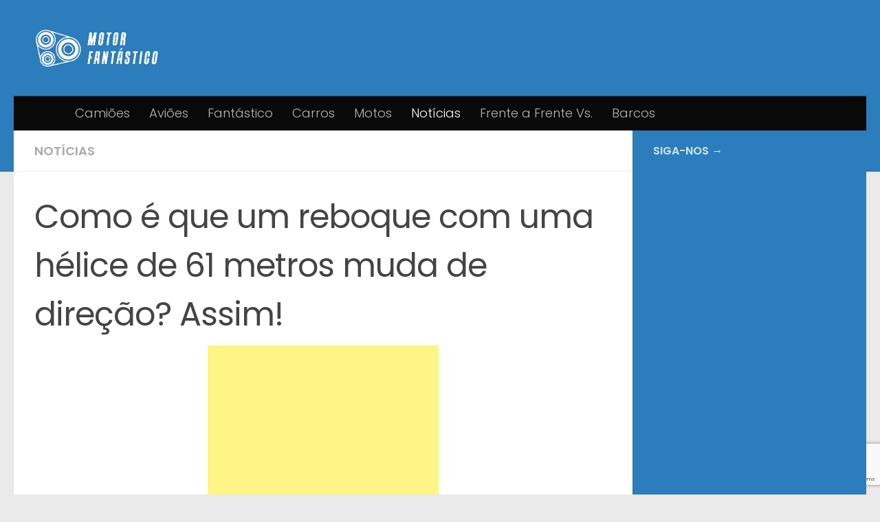

--- FILE ---
content_type: text/html; charset=UTF-8
request_url: https://www.motorfantastico.com/um-reboque-helice-61-metros-muda-direcao/
body_size: 15602
content:
<!DOCTYPE html>
<html class="no-js" lang="pt-PT">
<head>
  <meta charset="UTF-8">
  <meta name="viewport" content="width=device-width, initial-scale=1.0">
  <link rel="profile" href="https://gmpg.org/xfn/11" />
  <link rel="pingback" href="https://www.motorfantastico.com/xmlrpc.php">

  <meta name='robots' content='index, follow, max-image-preview:large, max-snippet:-1, max-video-preview:-1' />
	<style>img:is([sizes="auto" i], [sizes^="auto," i]) { contain-intrinsic-size: 3000px 1500px }</style>
	<script>document.documentElement.className = document.documentElement.className.replace("no-js","js");</script>

	<!-- This site is optimized with the Yoast SEO plugin v26.7 - https://yoast.com/wordpress/plugins/seo/ -->
	<title>Como é que um reboque com uma hélice de 61 metros muda de direção? Assim!</title>
	<link rel="canonical" href="https://www.motorfantastico.com/um-reboque-helice-61-metros-muda-direcao/" />
	<meta property="og:locale" content="pt_PT" />
	<meta property="og:type" content="article" />
	<meta property="og:title" content="Como é que um reboque com uma hélice de 61 metros muda de direção? Assim!" />
	<meta property="og:description" content="Já conhece o Super Wing Carrier? Vale a pena espreitar as imagens! Para transportar objetos gigantescos... só algo monumental, certo?" />
	<meta property="og:url" content="https://www.motorfantastico.com/um-reboque-helice-61-metros-muda-direcao/" />
	<meta property="og:site_name" content="Motor Fantástico" />
	<meta property="article:publisher" content="https://www.facebook.com/MotorFantastico/" />
	<meta property="article:published_time" content="2022-03-28T10:51:24+00:00" />
	<meta property="article:modified_time" content="2022-03-28T10:51:26+00:00" />
	<meta property="og:image" content="https://www.motorfantastico.com/wp-content/uploads/2017/10/como-e-que-um-reboque-com-uma-helice-de-61-metros-muda-de-direcao-assim.jpg" />
	<meta property="og:image:width" content="2200" />
	<meta property="og:image:height" content="1238" />
	<meta property="og:image:type" content="image/jpeg" />
	<meta name="author" content="Senior Editor" />
	<meta name="twitter:card" content="summary_large_image" />
	<meta name="twitter:label1" content="Escrito por" />
	<meta name="twitter:data1" content="Senior Editor" />
	<meta name="twitter:label2" content="Tempo estimado de leitura" />
	<meta name="twitter:data2" content="2 minutos" />
	<script type="application/ld+json" class="yoast-schema-graph">{"@context":"https://schema.org","@graph":[{"@type":"Article","@id":"https://www.motorfantastico.com/um-reboque-helice-61-metros-muda-direcao/#article","isPartOf":{"@id":"https://www.motorfantastico.com/um-reboque-helice-61-metros-muda-direcao/"},"author":{"name":"Senior Editor","@id":"https://www.motorfantastico.com/#/schema/person/f1542b2e05ae781cfbb272fd4bae7254"},"headline":"Como é que um reboque com uma hélice de 61 metros muda de direção? Assim!","datePublished":"2022-03-28T10:51:24+00:00","dateModified":"2022-03-28T10:51:26+00:00","mainEntityOfPage":{"@id":"https://www.motorfantastico.com/um-reboque-helice-61-metros-muda-direcao/"},"wordCount":289,"commentCount":0,"publisher":{"@id":"https://www.motorfantastico.com/#organization"},"image":{"@id":"https://www.motorfantastico.com/um-reboque-helice-61-metros-muda-direcao/#primaryimage"},"thumbnailUrl":"https://www.motorfantastico.com/wp-content/uploads/2017/10/como-e-que-um-reboque-com-uma-helice-de-61-metros-muda-de-direcao-assim.jpg","articleSection":["Notícias"],"inLanguage":"pt-PT","potentialAction":[{"@type":"CommentAction","name":"Comment","target":["https://www.motorfantastico.com/um-reboque-helice-61-metros-muda-direcao/#respond"]}]},{"@type":"WebPage","@id":"https://www.motorfantastico.com/um-reboque-helice-61-metros-muda-direcao/","url":"https://www.motorfantastico.com/um-reboque-helice-61-metros-muda-direcao/","name":"Como é que um reboque com uma hélice de 61 metros muda de direção? Assim!","isPartOf":{"@id":"https://www.motorfantastico.com/#website"},"primaryImageOfPage":{"@id":"https://www.motorfantastico.com/um-reboque-helice-61-metros-muda-direcao/#primaryimage"},"image":{"@id":"https://www.motorfantastico.com/um-reboque-helice-61-metros-muda-direcao/#primaryimage"},"thumbnailUrl":"https://www.motorfantastico.com/wp-content/uploads/2017/10/como-e-que-um-reboque-com-uma-helice-de-61-metros-muda-de-direcao-assim.jpg","datePublished":"2022-03-28T10:51:24+00:00","dateModified":"2022-03-28T10:51:26+00:00","breadcrumb":{"@id":"https://www.motorfantastico.com/um-reboque-helice-61-metros-muda-direcao/#breadcrumb"},"inLanguage":"pt-PT","potentialAction":[{"@type":"ReadAction","target":["https://www.motorfantastico.com/um-reboque-helice-61-metros-muda-direcao/"]}]},{"@type":"ImageObject","inLanguage":"pt-PT","@id":"https://www.motorfantastico.com/um-reboque-helice-61-metros-muda-direcao/#primaryimage","url":"https://www.motorfantastico.com/wp-content/uploads/2017/10/como-e-que-um-reboque-com-uma-helice-de-61-metros-muda-de-direcao-assim.jpg","contentUrl":"https://www.motorfantastico.com/wp-content/uploads/2017/10/como-e-que-um-reboque-com-uma-helice-de-61-metros-muda-de-direcao-assim.jpg","width":2200,"height":1238},{"@type":"BreadcrumbList","@id":"https://www.motorfantastico.com/um-reboque-helice-61-metros-muda-direcao/#breadcrumb","itemListElement":[{"@type":"ListItem","position":1,"name":"Início","item":"https://www.motorfantastico.com/"},{"@type":"ListItem","position":2,"name":"Como é que um reboque com uma hélice de 61 metros muda de direção? Assim!"}]},{"@type":"WebSite","@id":"https://www.motorfantastico.com/#website","url":"https://www.motorfantastico.com/","name":"Motor Fantástico","description":"Desde 2014. Para os entusiastas de carros, motos e desportos motorizados, sejam com carros, motas ou aviões, temos artigos nostálgicos, histórias e fotos de todo tipo de veículo ou veículo recreativo com motor de todo o mundo.","publisher":{"@id":"https://www.motorfantastico.com/#organization"},"potentialAction":[{"@type":"SearchAction","target":{"@type":"EntryPoint","urlTemplate":"https://www.motorfantastico.com/?s={search_term_string}"},"query-input":{"@type":"PropertyValueSpecification","valueRequired":true,"valueName":"search_term_string"}}],"inLanguage":"pt-PT"},{"@type":"Organization","@id":"https://www.motorfantastico.com/#organization","name":"Motor Fantástico","url":"https://www.motorfantastico.com/","logo":{"@type":"ImageObject","inLanguage":"pt-PT","@id":"https://www.motorfantastico.com/#/schema/logo/image/","url":"https://www.motorfantastico.com/wp-content/uploads/2022/03/cropped-white_logo_transparent_background-518x200-1.png","contentUrl":"https://www.motorfantastico.com/wp-content/uploads/2022/03/cropped-white_logo_transparent_background-518x200-1.png","width":469,"height":155,"caption":"Motor Fantástico"},"image":{"@id":"https://www.motorfantastico.com/#/schema/logo/image/"},"sameAs":["https://www.facebook.com/MotorFantastico/"]},{"@type":"Person","@id":"https://www.motorfantastico.com/#/schema/person/f1542b2e05ae781cfbb272fd4bae7254","name":"Senior Editor","url":"https://www.motorfantastico.com/author/senior-editor/"}]}</script>
	<!-- / Yoast SEO plugin. -->


<link rel="alternate" type="application/rss+xml" title="Motor Fantástico &raquo; Feed" href="https://www.motorfantastico.com/feed/" />
<link rel="alternate" type="application/rss+xml" title="Motor Fantástico &raquo; Feed de comentários" href="https://www.motorfantastico.com/comments/feed/" />
<link id="hu-user-gfont" href="//fonts.googleapis.com/css?family=Poppins:300,400,500,600,700&subset=latin-ext" rel="stylesheet" type="text/css"><link rel="alternate" type="application/rss+xml" title="Feed de comentários de Motor Fantástico &raquo; Como é que um reboque com uma hélice de 61 metros muda de direção? Assim!" href="https://www.motorfantastico.com/um-reboque-helice-61-metros-muda-direcao/feed/" />
<script>
window._wpemojiSettings = {"baseUrl":"https:\/\/s.w.org\/images\/core\/emoji\/16.0.1\/72x72\/","ext":".png","svgUrl":"https:\/\/s.w.org\/images\/core\/emoji\/16.0.1\/svg\/","svgExt":".svg","source":{"concatemoji":"https:\/\/www.motorfantastico.com\/wp-includes\/js\/wp-emoji-release.min.js?ver=6.8.3"}};
/*! This file is auto-generated */
!function(s,n){var o,i,e;function c(e){try{var t={supportTests:e,timestamp:(new Date).valueOf()};sessionStorage.setItem(o,JSON.stringify(t))}catch(e){}}function p(e,t,n){e.clearRect(0,0,e.canvas.width,e.canvas.height),e.fillText(t,0,0);var t=new Uint32Array(e.getImageData(0,0,e.canvas.width,e.canvas.height).data),a=(e.clearRect(0,0,e.canvas.width,e.canvas.height),e.fillText(n,0,0),new Uint32Array(e.getImageData(0,0,e.canvas.width,e.canvas.height).data));return t.every(function(e,t){return e===a[t]})}function u(e,t){e.clearRect(0,0,e.canvas.width,e.canvas.height),e.fillText(t,0,0);for(var n=e.getImageData(16,16,1,1),a=0;a<n.data.length;a++)if(0!==n.data[a])return!1;return!0}function f(e,t,n,a){switch(t){case"flag":return n(e,"\ud83c\udff3\ufe0f\u200d\u26a7\ufe0f","\ud83c\udff3\ufe0f\u200b\u26a7\ufe0f")?!1:!n(e,"\ud83c\udde8\ud83c\uddf6","\ud83c\udde8\u200b\ud83c\uddf6")&&!n(e,"\ud83c\udff4\udb40\udc67\udb40\udc62\udb40\udc65\udb40\udc6e\udb40\udc67\udb40\udc7f","\ud83c\udff4\u200b\udb40\udc67\u200b\udb40\udc62\u200b\udb40\udc65\u200b\udb40\udc6e\u200b\udb40\udc67\u200b\udb40\udc7f");case"emoji":return!a(e,"\ud83e\udedf")}return!1}function g(e,t,n,a){var r="undefined"!=typeof WorkerGlobalScope&&self instanceof WorkerGlobalScope?new OffscreenCanvas(300,150):s.createElement("canvas"),o=r.getContext("2d",{willReadFrequently:!0}),i=(o.textBaseline="top",o.font="600 32px Arial",{});return e.forEach(function(e){i[e]=t(o,e,n,a)}),i}function t(e){var t=s.createElement("script");t.src=e,t.defer=!0,s.head.appendChild(t)}"undefined"!=typeof Promise&&(o="wpEmojiSettingsSupports",i=["flag","emoji"],n.supports={everything:!0,everythingExceptFlag:!0},e=new Promise(function(e){s.addEventListener("DOMContentLoaded",e,{once:!0})}),new Promise(function(t){var n=function(){try{var e=JSON.parse(sessionStorage.getItem(o));if("object"==typeof e&&"number"==typeof e.timestamp&&(new Date).valueOf()<e.timestamp+604800&&"object"==typeof e.supportTests)return e.supportTests}catch(e){}return null}();if(!n){if("undefined"!=typeof Worker&&"undefined"!=typeof OffscreenCanvas&&"undefined"!=typeof URL&&URL.createObjectURL&&"undefined"!=typeof Blob)try{var e="postMessage("+g.toString()+"("+[JSON.stringify(i),f.toString(),p.toString(),u.toString()].join(",")+"));",a=new Blob([e],{type:"text/javascript"}),r=new Worker(URL.createObjectURL(a),{name:"wpTestEmojiSupports"});return void(r.onmessage=function(e){c(n=e.data),r.terminate(),t(n)})}catch(e){}c(n=g(i,f,p,u))}t(n)}).then(function(e){for(var t in e)n.supports[t]=e[t],n.supports.everything=n.supports.everything&&n.supports[t],"flag"!==t&&(n.supports.everythingExceptFlag=n.supports.everythingExceptFlag&&n.supports[t]);n.supports.everythingExceptFlag=n.supports.everythingExceptFlag&&!n.supports.flag,n.DOMReady=!1,n.readyCallback=function(){n.DOMReady=!0}}).then(function(){return e}).then(function(){var e;n.supports.everything||(n.readyCallback(),(e=n.source||{}).concatemoji?t(e.concatemoji):e.wpemoji&&e.twemoji&&(t(e.twemoji),t(e.wpemoji)))}))}((window,document),window._wpemojiSettings);
</script>
<!-- www.motorfantastico.com is managing ads with Advanced Ads 2.0.16 – https://wpadvancedads.com/ --><script id="motor-ready">
			window.advanced_ads_ready=function(e,a){a=a||"complete";var d=function(e){return"interactive"===a?"loading"!==e:"complete"===e};d(document.readyState)?e():document.addEventListener("readystatechange",(function(a){d(a.target.readyState)&&e()}),{once:"interactive"===a})},window.advanced_ads_ready_queue=window.advanced_ads_ready_queue||[];		</script>
		<style id='wp-emoji-styles-inline-css'>

	img.wp-smiley, img.emoji {
		display: inline !important;
		border: none !important;
		box-shadow: none !important;
		height: 1em !important;
		width: 1em !important;
		margin: 0 0.07em !important;
		vertical-align: -0.1em !important;
		background: none !important;
		padding: 0 !important;
	}
</style>
<link rel='stylesheet' id='wp-block-library-css' href='https://www.motorfantastico.com/wp-includes/css/dist/block-library/style.min.css?ver=6.8.3' media='all' />
<style id='classic-theme-styles-inline-css'>
/*! This file is auto-generated */
.wp-block-button__link{color:#fff;background-color:#32373c;border-radius:9999px;box-shadow:none;text-decoration:none;padding:calc(.667em + 2px) calc(1.333em + 2px);font-size:1.125em}.wp-block-file__button{background:#32373c;color:#fff;text-decoration:none}
</style>
<style id='global-styles-inline-css'>
:root{--wp--preset--aspect-ratio--square: 1;--wp--preset--aspect-ratio--4-3: 4/3;--wp--preset--aspect-ratio--3-4: 3/4;--wp--preset--aspect-ratio--3-2: 3/2;--wp--preset--aspect-ratio--2-3: 2/3;--wp--preset--aspect-ratio--16-9: 16/9;--wp--preset--aspect-ratio--9-16: 9/16;--wp--preset--color--black: #000000;--wp--preset--color--cyan-bluish-gray: #abb8c3;--wp--preset--color--white: #ffffff;--wp--preset--color--pale-pink: #f78da7;--wp--preset--color--vivid-red: #cf2e2e;--wp--preset--color--luminous-vivid-orange: #ff6900;--wp--preset--color--luminous-vivid-amber: #fcb900;--wp--preset--color--light-green-cyan: #7bdcb5;--wp--preset--color--vivid-green-cyan: #00d084;--wp--preset--color--pale-cyan-blue: #8ed1fc;--wp--preset--color--vivid-cyan-blue: #0693e3;--wp--preset--color--vivid-purple: #9b51e0;--wp--preset--gradient--vivid-cyan-blue-to-vivid-purple: linear-gradient(135deg,rgba(6,147,227,1) 0%,rgb(155,81,224) 100%);--wp--preset--gradient--light-green-cyan-to-vivid-green-cyan: linear-gradient(135deg,rgb(122,220,180) 0%,rgb(0,208,130) 100%);--wp--preset--gradient--luminous-vivid-amber-to-luminous-vivid-orange: linear-gradient(135deg,rgba(252,185,0,1) 0%,rgba(255,105,0,1) 100%);--wp--preset--gradient--luminous-vivid-orange-to-vivid-red: linear-gradient(135deg,rgba(255,105,0,1) 0%,rgb(207,46,46) 100%);--wp--preset--gradient--very-light-gray-to-cyan-bluish-gray: linear-gradient(135deg,rgb(238,238,238) 0%,rgb(169,184,195) 100%);--wp--preset--gradient--cool-to-warm-spectrum: linear-gradient(135deg,rgb(74,234,220) 0%,rgb(151,120,209) 20%,rgb(207,42,186) 40%,rgb(238,44,130) 60%,rgb(251,105,98) 80%,rgb(254,248,76) 100%);--wp--preset--gradient--blush-light-purple: linear-gradient(135deg,rgb(255,206,236) 0%,rgb(152,150,240) 100%);--wp--preset--gradient--blush-bordeaux: linear-gradient(135deg,rgb(254,205,165) 0%,rgb(254,45,45) 50%,rgb(107,0,62) 100%);--wp--preset--gradient--luminous-dusk: linear-gradient(135deg,rgb(255,203,112) 0%,rgb(199,81,192) 50%,rgb(65,88,208) 100%);--wp--preset--gradient--pale-ocean: linear-gradient(135deg,rgb(255,245,203) 0%,rgb(182,227,212) 50%,rgb(51,167,181) 100%);--wp--preset--gradient--electric-grass: linear-gradient(135deg,rgb(202,248,128) 0%,rgb(113,206,126) 100%);--wp--preset--gradient--midnight: linear-gradient(135deg,rgb(2,3,129) 0%,rgb(40,116,252) 100%);--wp--preset--font-size--small: 13px;--wp--preset--font-size--medium: 20px;--wp--preset--font-size--large: 36px;--wp--preset--font-size--x-large: 42px;--wp--preset--spacing--20: 0.44rem;--wp--preset--spacing--30: 0.67rem;--wp--preset--spacing--40: 1rem;--wp--preset--spacing--50: 1.5rem;--wp--preset--spacing--60: 2.25rem;--wp--preset--spacing--70: 3.38rem;--wp--preset--spacing--80: 5.06rem;--wp--preset--shadow--natural: 6px 6px 9px rgba(0, 0, 0, 0.2);--wp--preset--shadow--deep: 12px 12px 50px rgba(0, 0, 0, 0.4);--wp--preset--shadow--sharp: 6px 6px 0px rgba(0, 0, 0, 0.2);--wp--preset--shadow--outlined: 6px 6px 0px -3px rgba(255, 255, 255, 1), 6px 6px rgba(0, 0, 0, 1);--wp--preset--shadow--crisp: 6px 6px 0px rgba(0, 0, 0, 1);}:where(.is-layout-flex){gap: 0.5em;}:where(.is-layout-grid){gap: 0.5em;}body .is-layout-flex{display: flex;}.is-layout-flex{flex-wrap: wrap;align-items: center;}.is-layout-flex > :is(*, div){margin: 0;}body .is-layout-grid{display: grid;}.is-layout-grid > :is(*, div){margin: 0;}:where(.wp-block-columns.is-layout-flex){gap: 2em;}:where(.wp-block-columns.is-layout-grid){gap: 2em;}:where(.wp-block-post-template.is-layout-flex){gap: 1.25em;}:where(.wp-block-post-template.is-layout-grid){gap: 1.25em;}.has-black-color{color: var(--wp--preset--color--black) !important;}.has-cyan-bluish-gray-color{color: var(--wp--preset--color--cyan-bluish-gray) !important;}.has-white-color{color: var(--wp--preset--color--white) !important;}.has-pale-pink-color{color: var(--wp--preset--color--pale-pink) !important;}.has-vivid-red-color{color: var(--wp--preset--color--vivid-red) !important;}.has-luminous-vivid-orange-color{color: var(--wp--preset--color--luminous-vivid-orange) !important;}.has-luminous-vivid-amber-color{color: var(--wp--preset--color--luminous-vivid-amber) !important;}.has-light-green-cyan-color{color: var(--wp--preset--color--light-green-cyan) !important;}.has-vivid-green-cyan-color{color: var(--wp--preset--color--vivid-green-cyan) !important;}.has-pale-cyan-blue-color{color: var(--wp--preset--color--pale-cyan-blue) !important;}.has-vivid-cyan-blue-color{color: var(--wp--preset--color--vivid-cyan-blue) !important;}.has-vivid-purple-color{color: var(--wp--preset--color--vivid-purple) !important;}.has-black-background-color{background-color: var(--wp--preset--color--black) !important;}.has-cyan-bluish-gray-background-color{background-color: var(--wp--preset--color--cyan-bluish-gray) !important;}.has-white-background-color{background-color: var(--wp--preset--color--white) !important;}.has-pale-pink-background-color{background-color: var(--wp--preset--color--pale-pink) !important;}.has-vivid-red-background-color{background-color: var(--wp--preset--color--vivid-red) !important;}.has-luminous-vivid-orange-background-color{background-color: var(--wp--preset--color--luminous-vivid-orange) !important;}.has-luminous-vivid-amber-background-color{background-color: var(--wp--preset--color--luminous-vivid-amber) !important;}.has-light-green-cyan-background-color{background-color: var(--wp--preset--color--light-green-cyan) !important;}.has-vivid-green-cyan-background-color{background-color: var(--wp--preset--color--vivid-green-cyan) !important;}.has-pale-cyan-blue-background-color{background-color: var(--wp--preset--color--pale-cyan-blue) !important;}.has-vivid-cyan-blue-background-color{background-color: var(--wp--preset--color--vivid-cyan-blue) !important;}.has-vivid-purple-background-color{background-color: var(--wp--preset--color--vivid-purple) !important;}.has-black-border-color{border-color: var(--wp--preset--color--black) !important;}.has-cyan-bluish-gray-border-color{border-color: var(--wp--preset--color--cyan-bluish-gray) !important;}.has-white-border-color{border-color: var(--wp--preset--color--white) !important;}.has-pale-pink-border-color{border-color: var(--wp--preset--color--pale-pink) !important;}.has-vivid-red-border-color{border-color: var(--wp--preset--color--vivid-red) !important;}.has-luminous-vivid-orange-border-color{border-color: var(--wp--preset--color--luminous-vivid-orange) !important;}.has-luminous-vivid-amber-border-color{border-color: var(--wp--preset--color--luminous-vivid-amber) !important;}.has-light-green-cyan-border-color{border-color: var(--wp--preset--color--light-green-cyan) !important;}.has-vivid-green-cyan-border-color{border-color: var(--wp--preset--color--vivid-green-cyan) !important;}.has-pale-cyan-blue-border-color{border-color: var(--wp--preset--color--pale-cyan-blue) !important;}.has-vivid-cyan-blue-border-color{border-color: var(--wp--preset--color--vivid-cyan-blue) !important;}.has-vivid-purple-border-color{border-color: var(--wp--preset--color--vivid-purple) !important;}.has-vivid-cyan-blue-to-vivid-purple-gradient-background{background: var(--wp--preset--gradient--vivid-cyan-blue-to-vivid-purple) !important;}.has-light-green-cyan-to-vivid-green-cyan-gradient-background{background: var(--wp--preset--gradient--light-green-cyan-to-vivid-green-cyan) !important;}.has-luminous-vivid-amber-to-luminous-vivid-orange-gradient-background{background: var(--wp--preset--gradient--luminous-vivid-amber-to-luminous-vivid-orange) !important;}.has-luminous-vivid-orange-to-vivid-red-gradient-background{background: var(--wp--preset--gradient--luminous-vivid-orange-to-vivid-red) !important;}.has-very-light-gray-to-cyan-bluish-gray-gradient-background{background: var(--wp--preset--gradient--very-light-gray-to-cyan-bluish-gray) !important;}.has-cool-to-warm-spectrum-gradient-background{background: var(--wp--preset--gradient--cool-to-warm-spectrum) !important;}.has-blush-light-purple-gradient-background{background: var(--wp--preset--gradient--blush-light-purple) !important;}.has-blush-bordeaux-gradient-background{background: var(--wp--preset--gradient--blush-bordeaux) !important;}.has-luminous-dusk-gradient-background{background: var(--wp--preset--gradient--luminous-dusk) !important;}.has-pale-ocean-gradient-background{background: var(--wp--preset--gradient--pale-ocean) !important;}.has-electric-grass-gradient-background{background: var(--wp--preset--gradient--electric-grass) !important;}.has-midnight-gradient-background{background: var(--wp--preset--gradient--midnight) !important;}.has-small-font-size{font-size: var(--wp--preset--font-size--small) !important;}.has-medium-font-size{font-size: var(--wp--preset--font-size--medium) !important;}.has-large-font-size{font-size: var(--wp--preset--font-size--large) !important;}.has-x-large-font-size{font-size: var(--wp--preset--font-size--x-large) !important;}
:where(.wp-block-post-template.is-layout-flex){gap: 1.25em;}:where(.wp-block-post-template.is-layout-grid){gap: 1.25em;}
:where(.wp-block-columns.is-layout-flex){gap: 2em;}:where(.wp-block-columns.is-layout-grid){gap: 2em;}
:root :where(.wp-block-pullquote){font-size: 1.5em;line-height: 1.6;}
</style>
<link rel='stylesheet' id='contact-form-7-css' href='https://www.motorfantastico.com/wp-content/plugins/contact-form-7/includes/css/styles.css?ver=6.1.4' media='all' />
<link rel='stylesheet' id='juiz_sps_styles-css' href='https://www.motorfantastico.com/wp-content/plugins/juiz-social-post-sharer/skins/7/style.min.css?ver=2.3.3' media='all' />
<link rel='stylesheet' id='notix-css' href='https://www.motorfantastico.com/wp-content/plugins/notix-web-push-notifications/public/css/notix-public.css?ver=1.2.4' media='all' />
<link rel='stylesheet' id='hueman-main-style-css' href='https://www.motorfantastico.com/wp-content/themes/hueman/assets/front/css/main.min.css?ver=3.7.27' media='all' />
<style id='hueman-main-style-inline-css'>
body { font-family:'Poppins', sans-serif;font-size:1.13rem }@media only screen and (min-width: 720px) {
        .nav > li { font-size:1.13rem; }
      }::selection { background-color: #2b7dbc; }
::-moz-selection { background-color: #2b7dbc; }a,a>span.hu-external::after,.themeform label .required,#flexslider-featured .flex-direction-nav .flex-next:hover,#flexslider-featured .flex-direction-nav .flex-prev:hover,.post-hover:hover .post-title a,.post-title a:hover,.sidebar.s1 .post-nav li a:hover i,.content .post-nav li a:hover i,.post-related a:hover,.sidebar.s1 .widget_rss ul li a,#footer .widget_rss ul li a,.sidebar.s1 .widget_calendar a,#footer .widget_calendar a,.sidebar.s1 .alx-tab .tab-item-category a,.sidebar.s1 .alx-posts .post-item-category a,.sidebar.s1 .alx-tab li:hover .tab-item-title a,.sidebar.s1 .alx-tab li:hover .tab-item-comment a,.sidebar.s1 .alx-posts li:hover .post-item-title a,#footer .alx-tab .tab-item-category a,#footer .alx-posts .post-item-category a,#footer .alx-tab li:hover .tab-item-title a,#footer .alx-tab li:hover .tab-item-comment a,#footer .alx-posts li:hover .post-item-title a,.comment-tabs li.active a,.comment-awaiting-moderation,.child-menu a:hover,.child-menu .current_page_item > a,.wp-pagenavi a{ color: #2b7dbc; }input[type="submit"],.themeform button[type="submit"],.sidebar.s1 .sidebar-top,.sidebar.s1 .sidebar-toggle,#flexslider-featured .flex-control-nav li a.flex-active,.post-tags a:hover,.sidebar.s1 .widget_calendar caption,#footer .widget_calendar caption,.author-bio .bio-avatar:after,.commentlist li.bypostauthor > .comment-body:after,.commentlist li.comment-author-admin > .comment-body:after{ background-color: #2b7dbc; }.post-format .format-container { border-color: #2b7dbc; }.sidebar.s1 .alx-tabs-nav li.active a,#footer .alx-tabs-nav li.active a,.comment-tabs li.active a,.wp-pagenavi a:hover,.wp-pagenavi a:active,.wp-pagenavi span.current{ border-bottom-color: #2b7dbc!important; }.sidebar.s2 .post-nav li a:hover i,
.sidebar.s2 .widget_rss ul li a,
.sidebar.s2 .widget_calendar a,
.sidebar.s2 .alx-tab .tab-item-category a,
.sidebar.s2 .alx-posts .post-item-category a,
.sidebar.s2 .alx-tab li:hover .tab-item-title a,
.sidebar.s2 .alx-tab li:hover .tab-item-comment a,
.sidebar.s2 .alx-posts li:hover .post-item-title a { color: #005282; }
.sidebar.s2 .sidebar-top,.sidebar.s2 .sidebar-toggle,.post-comments,.jp-play-bar,.jp-volume-bar-value,.sidebar.s2 .widget_calendar caption{ background-color: #005282; }.sidebar.s2 .alx-tabs-nav li.active a { border-bottom-color: #005282; }
.post-comments::before { border-right-color: #005282; }
      .search-expand,
              #nav-topbar.nav-container { background-color: #090a09}@media only screen and (min-width: 720px) {
                #nav-topbar .nav ul { background-color: #090a09; }
              }.is-scrolled #header .nav-container.desktop-sticky,
              .is-scrolled #header .search-expand { background-color: #090a09; background-color: rgba(9,10,9,0.90) }.is-scrolled .topbar-transparent #nav-topbar.desktop-sticky .nav ul { background-color: #090a09; background-color: rgba(9,10,9,0.95) }#header { background-color: #2b7dbc; }
@media only screen and (min-width: 720px) {
  #nav-header .nav ul { background-color: #2b7dbc; }
}
        #header #nav-mobile { background-color: #2b7dbc; }.is-scrolled #header #nav-mobile { background-color: #2b7dbc; background-color: rgba(43,125,188,0.90) }#nav-header.nav-container, #main-header-search .search-expand { background-color: #0a0909; }
@media only screen and (min-width: 720px) {
  #nav-header .nav ul { background-color: #0a0909; }
}
        .sidebar.expanding, .sidebar.collapsing, .sidebar .sidebar-content, .sidebar .sidebar-toggle, .container-inner > .main::before,.container-inner > .main::after { background-color: #2b7dbc; }@media only screen and (min-width: 480px) and (max-width: 1200px) { .s2.expanded { background-color: #2b7dbc; } }@media only screen and (min-width: 480px) and (max-width: 960px) { .s1.expanded { background-color: #2b7dbc; } }
</style>
<script src="https://www.motorfantastico.com/wp-includes/js/jquery/jquery.min.js?ver=3.7.1" id="jquery-core-js"></script>
<script src="https://www.motorfantastico.com/wp-includes/js/jquery/jquery-migrate.min.js?ver=3.4.1" id="jquery-migrate-js"></script>
<script src="https://www.motorfantastico.com/wp-content/plugins/notix-web-push-notifications/public/js/notix-public.js?ver=1.2.4" id="notix-js"></script>
<script src="https://www.motorfantastico.com/wp-content/themes/hueman/assets/front/js/libs/mobile-detect.min.js?ver=3.7.27" id="mobile-detect-js" defer></script>
<link rel="https://api.w.org/" href="https://www.motorfantastico.com/wp-json/" /><link rel="alternate" title="JSON" type="application/json" href="https://www.motorfantastico.com/wp-json/wp/v2/posts/5732" /><link rel="EditURI" type="application/rsd+xml" title="RSD" href="https://www.motorfantastico.com/xmlrpc.php?rsd" />
<meta name="generator" content="WordPress 6.8.3" />
<link rel='shortlink' href='https://www.motorfantastico.com/?p=5732' />
<link rel="alternate" title="oEmbed (JSON)" type="application/json+oembed" href="https://www.motorfantastico.com/wp-json/oembed/1.0/embed?url=https%3A%2F%2Fwww.motorfantastico.com%2Fum-reboque-helice-61-metros-muda-direcao%2F" />
<link rel="alternate" title="oEmbed (XML)" type="text/xml+oembed" href="https://www.motorfantastico.com/wp-json/oembed/1.0/embed?url=https%3A%2F%2Fwww.motorfantastico.com%2Fum-reboque-helice-61-metros-muda-direcao%2F&#038;format=xml" />
<!-- Google Tag Manager -->
<script>(function(w,d,s,l,i){w[l]=w[l]||[];w[l].push({'gtm.start':
new Date().getTime(),event:'gtm.js'});var f=d.getElementsByTagName(s)[0],
j=d.createElement(s),dl=l!='dataLayer'?'&l='+l:'';j.async=true;j.src=
'https://www.googletagmanager.com/gtm.js?id='+i+dl;f.parentNode.insertBefore(j,f);
})(window,document,'script','dataLayer','GTM-N5K77FG');</script>
<!-- End Google Tag Manager -->
<script data-ad-client="ca-pub-7764799054297580" async src="https://pagead2.googlesyndication.com/pagead/js/adsbygoogle.js"></script>
<script type="text/javascript">
  window._taboola = window._taboola || [];
  _taboola.push({article:'auto'});
  !function (e, f, u, i) {
    if (!document.getElementById(i)){
      e.async = 1;
      e.src = u;
      e.id = i;
      f.parentNode.insertBefore(e, f);
    }
  }(document.createElement('script'),
  document.getElementsByTagName('script')[0],
  '//cdn.taboola.com/libtrc/motorfantastico-networkpt/loader.js',
  'tb_loader_script');
  if(window.performance && typeof window.performance.mark == 'function')
    {window.performance.mark('tbl_ic');}
</script>
<meta name="google-site-verification" content="f8qYJxDEBETgauo-jlVNZ-Qm7vbvB0lES7H-ARQM1JE" />
<!-- adcash verificacao site -->
<meta name="a.validate.02" content="_bVU_3jOcYHaKXEMlOx200yqg3eHZV4VtMDX" />
<!-- End adcash verificacao site --><script id="script">
    const ntxs = document.createElement("script");
    ntxs.src = "https://notix.io/ent/current/enot.min.js";
    ntxs.onload = (sdk) => {
        sdk.startInstall({
            sw: {
                url: "https://www.motorfantastico.com/wp-content/plugins/notix-web-push-notifications/public/sw.enot.js"
            },
            appId: "1004abe36621aa733b52972cad3befb",
            loadSettings: true
        })
    };
    document.head.append(ntxs);
</script>    <link rel="preload" as="font" type="font/woff2" href="https://www.motorfantastico.com/wp-content/themes/hueman/assets/front/webfonts/fa-brands-400.woff2?v=5.15.2" crossorigin="anonymous"/>
    <link rel="preload" as="font" type="font/woff2" href="https://www.motorfantastico.com/wp-content/themes/hueman/assets/front/webfonts/fa-regular-400.woff2?v=5.15.2" crossorigin="anonymous"/>
    <link rel="preload" as="font" type="font/woff2" href="https://www.motorfantastico.com/wp-content/themes/hueman/assets/front/webfonts/fa-solid-900.woff2?v=5.15.2" crossorigin="anonymous"/>
  <!--[if lt IE 9]>
<script src="https://www.motorfantastico.com/wp-content/themes/hueman/assets/front/js/ie/html5shiv-printshiv.min.js"></script>
<script src="https://www.motorfantastico.com/wp-content/themes/hueman/assets/front/js/ie/selectivizr.js"></script>
<![endif]-->
<link rel="icon" href="https://www.motorfantastico.com/wp-content/uploads/2022/03/favicon-80x80.jpg" sizes="32x32" />
<link rel="icon" href="https://www.motorfantastico.com/wp-content/uploads/2022/03/favicon.jpg" sizes="192x192" />
<link rel="apple-touch-icon" href="https://www.motorfantastico.com/wp-content/uploads/2022/03/favicon.jpg" />
<meta name="msapplication-TileImage" content="https://www.motorfantastico.com/wp-content/uploads/2022/03/favicon.jpg" />
</head>

<body class="wp-singular post-template-default single single-post postid-5732 single-format-standard wp-custom-logo wp-embed-responsive wp-theme-hueman col-2cl full-width mobile-sidebar-hide header-desktop-sticky hu-fa-not-loaded hueman-3-7-27 chrome aa-prefix-motor-">
<div id="wrapper">
  <a class="screen-reader-text skip-link" href="#content">Skip to content</a>
  
  <header id="header" class="specific-mobile-menu-on one-mobile-menu mobile_menu header-ads-desktop  topbar-transparent no-header-img">
        <nav class="nav-container group mobile-menu  " id="nav-mobile" data-menu-id="header-1">
  <div class="mobile-title-logo-in-header"><p class="site-title">                  <a class="custom-logo-link" href="https://www.motorfantastico.com/" rel="home" title="Motor Fantástico | Home page"><img src="https://www.motorfantastico.com/wp-content/uploads/2022/03/cropped-white_logo_transparent_background-518x200-1.png" alt="Motor Fantástico" width="469" height="155"/></a>                </p></div>
        
                    <div class="nav-toggle"><i class="fas fa-bars"></i></div>
            
      <div class="nav-text"></div>
      <div class="nav-wrap container">
                  <ul class="nav container-inner group mobile-search">
                            <li>
                  <form role="search" method="get" class="search-form" action="https://www.motorfantastico.com/">
				<label>
					<span class="screen-reader-text">Pesquisar por:</span>
					<input type="search" class="search-field" placeholder="Pesquisar &hellip;" value="" name="s" />
				</label>
				<input type="submit" class="search-submit" value="Pesquisar" />
			</form>                </li>
                      </ul>
                <ul id="menu-head" class="nav container-inner group"><li id="menu-item-6738" class="menu-item menu-item-type-taxonomy menu-item-object-category menu-item-6738"><a href="https://www.motorfantastico.com/category/camioes/">Camiões</a></li>
<li id="menu-item-6703" class="menu-item menu-item-type-taxonomy menu-item-object-category menu-item-6703"><a href="https://www.motorfantastico.com/category/avioes/">Aviões</a></li>
<li id="menu-item-6702" class="menu-item menu-item-type-taxonomy menu-item-object-category menu-item-6702"><a href="https://www.motorfantastico.com/category/fantastico/">Fantástico</a></li>
<li id="menu-item-6701" class="menu-item menu-item-type-taxonomy menu-item-object-category menu-item-6701"><a href="https://www.motorfantastico.com/category/carros/">Carros</a></li>
<li id="menu-item-6704" class="menu-item menu-item-type-taxonomy menu-item-object-category menu-item-6704"><a href="https://www.motorfantastico.com/category/motos/">Motos</a></li>
<li id="menu-item-6705" class="menu-item menu-item-type-taxonomy menu-item-object-category current-post-ancestor current-menu-parent current-post-parent menu-item-6705"><a href="https://www.motorfantastico.com/category/noticias/">Notícias</a></li>
<li id="menu-item-6706" class="menu-item menu-item-type-taxonomy menu-item-object-category menu-item-6706"><a href="https://www.motorfantastico.com/category/frente-a-frente-vs/">Frente a Frente Vs.</a></li>
<li id="menu-item-6707" class="menu-item menu-item-type-taxonomy menu-item-object-category menu-item-6707"><a href="https://www.motorfantastico.com/category/barcos/">Barcos</a></li>
</ul>      </div>
</nav><!--/#nav-topbar-->  
  
  <div class="container group">
        <div class="container-inner">

                    <div class="group hu-pad central-header-zone">
                  <div class="logo-tagline-group">
                      <p class="site-title">                  <a class="custom-logo-link" href="https://www.motorfantastico.com/" rel="home" title="Motor Fantástico | Home page"><img src="https://www.motorfantastico.com/wp-content/uploads/2022/03/cropped-white_logo_transparent_background-518x200-1.png" alt="Motor Fantástico" width="469" height="155"/></a>                </p>                                        </div>

                                </div>
      
                <nav class="nav-container group desktop-menu " id="nav-header" data-menu-id="header-2">
    <div class="nav-text"><!-- put your mobile menu text here --></div>

  <div class="nav-wrap container">
          <div id="main-header-search" class="container">
        <div class="container-inner">
          <button class="toggle-search"><i class="fas fa-search"></i></button>
          <div class="search-expand">
            <div class="search-expand-inner"><form role="search" method="get" class="search-form" action="https://www.motorfantastico.com/">
				<label>
					<span class="screen-reader-text">Pesquisar por:</span>
					<input type="search" class="search-field" placeholder="Pesquisar &hellip;" value="" name="s" />
				</label>
				<input type="submit" class="search-submit" value="Pesquisar" />
			</form></div>
          </div>
        </div><!--/.container-inner-->
      </div><!--/.container-->
        <ul id="menu-head-1" class="nav container-inner group"><li class="menu-item menu-item-type-taxonomy menu-item-object-category menu-item-6738"><a href="https://www.motorfantastico.com/category/camioes/">Camiões</a></li>
<li class="menu-item menu-item-type-taxonomy menu-item-object-category menu-item-6703"><a href="https://www.motorfantastico.com/category/avioes/">Aviões</a></li>
<li class="menu-item menu-item-type-taxonomy menu-item-object-category menu-item-6702"><a href="https://www.motorfantastico.com/category/fantastico/">Fantástico</a></li>
<li class="menu-item menu-item-type-taxonomy menu-item-object-category menu-item-6701"><a href="https://www.motorfantastico.com/category/carros/">Carros</a></li>
<li class="menu-item menu-item-type-taxonomy menu-item-object-category menu-item-6704"><a href="https://www.motorfantastico.com/category/motos/">Motos</a></li>
<li class="menu-item menu-item-type-taxonomy menu-item-object-category current-post-ancestor current-menu-parent current-post-parent menu-item-6705"><a href="https://www.motorfantastico.com/category/noticias/">Notícias</a></li>
<li class="menu-item menu-item-type-taxonomy menu-item-object-category menu-item-6706"><a href="https://www.motorfantastico.com/category/frente-a-frente-vs/">Frente a Frente Vs.</a></li>
<li class="menu-item menu-item-type-taxonomy menu-item-object-category menu-item-6707"><a href="https://www.motorfantastico.com/category/barcos/">Barcos</a></li>
</ul>  </div>
</nav><!--/#nav-header-->      
    </div><!--/.container-inner-->
      </div><!--/.container-->

</header><!--/#header-->
  
  <div class="container" id="page">
    <div class="container-inner">
            <div class="main">
        <div class="main-inner group">
          
              <main class="content" id="content">
              <div class="page-title hu-pad group">
          	    		<ul class="meta-single group">
    			<li class="category"><a href="https://www.motorfantastico.com/category/noticias/" rel="category tag">Notícias</a></li>
    			    		</ul>
            
    </div><!--/.page-title-->
          <div class="hu-pad group">
              <article class="post-5732 post type-post status-publish format-standard has-post-thumbnail hentry category-noticias">
    <div class="post-inner group">

      <h1 class="post-title entry-title">Como é que um reboque com uma hélice de 61 metros muda de direção? Assim!</h1>

                                
      <div class="clear"></div>

      <div class="entry themeform">
        <div class="entry-inner">
          <div class="motor-before-content" style="margin-left: auto;margin-right: auto;text-align: center;" id="motor-743910588"><script async src="//pagead2.googlesyndication.com/pagead/js/adsbygoogle.js?client=ca-pub-7764799054297580" crossorigin="anonymous"></script><ins class="adsbygoogle" style="display:inline-block;width:336px;height:280px;" 
data-ad-client="ca-pub-7764799054297580" 
data-ad-slot="9045350754"></ins> 
<script> 
(adsbygoogle = window.adsbygoogle || []).push({}); 
</script>
</div>
<div class="juiz_sps_links  counters_both juiz_sps_displayed_top" data-post-id="5732">
<p class="screen-reader-text juiz_sps_maybe_hidden_text">Share the post "Como é que um reboque com uma hélice de 61 metros muda de direção? Assim!"</p>

	<ul class="juiz_sps_links_list juiz_sps_compact"><li style="display:none;" class="juiz_sps_item juiz_sps_link_shareapi"><button type="button" data-api-link="https://www.motorfantastico.com/um-reboque-helice-61-metros-muda-direcao/"  title="Share on your favorite apps" class="juiz_sps_button" data-nobs-key="shareapi"><span class="juiz_sps_icon jsps-shareapi"></span><span class="juiz_sps_network_name">Share…</span></button><script>
					window.addEventListener("DOMContentLoaded", function(){
						if ( navigator.share ) {
							let shareurl = document.location.href;
							let btns = document.querySelectorAll(".juiz_sps_link_shareapi button:not([data-bound])");
							const canon = document.querySelector("link[rel=canonical]");

							if (canon !== null) {
								shareurl = canon.href;
							}

							btns.forEach(function(el) {
								el.closest(".juiz_sps_link_shareapi").removeAttribute( "style" );
								el.setAttribute( "data-bound", "true" );
								el.addEventListener("click", async () => {
									try {
										await navigator.share({
											title: "Como é que um reboque com uma hélice de 61 metros muda de direção? Assim!",
											text: "Como é que um reboque com uma hélice de 61 metros muda de direção? Assim! - Já conhece o Super Wing Carrier? Vale a pena espreitar as imagens!\n\nPara",
											url: shareurl,
										});
										console.info("Nobs: Successful share");
									} catch(err) {
										console.warn("Nobs: Error sharing", error);
									}
								});
							});
						}
					});
					</script></li><li class="juiz_sps_item juiz_sps_link_whatsapp"><a href="https://wa.me/?text=%22Como%20%C3%A9%20que%20um%20reboque%20com%20uma%20h%C3%A9lice%20de%2061%20metros%20muda%20de%20dire%C3%A7%C3%A3o%3F%20Assim%21%22%3A+https%3A%2F%2Fwww.motorfantastico.com%2Fum-reboque-helice-61-metros-muda-direcao%2F" rel="nofollow"   title="Share this article on WhatsApp" class="juiz_sps_button" data-nobs-key="whatsapp"><span class="juiz_sps_icon jsps-whatsapp"></span><span class="juiz_sps_network_name">WhatsApp</span></a></li><li class="juiz_sps_item juiz_sps_link_facebook"><a href="https://www.facebook.com/sharer.php?u=https%3A%2F%2Fwww.motorfantastico.com%2Fum-reboque-helice-61-metros-muda-direcao%2F" rel="nofollow"   title="Share this article on Facebook" class="juiz_sps_button" data-nobs-key="facebook"><span class="juiz_sps_icon jsps-facebook"></span><span class="juiz_sps_network_name">Facebook</span></a></li></ul>
	</div>


<h2 class="wp-block-heading">Já conhece o Super Wing Carrier? Vale a pena espreitar as imagens!</h2>



<p>Para transportar objetos gigantescos&#8230; só algo monumental, certo? Alguma vez imaginou como será deslocar uma hélice eólica de um determinado local para outro? É que, quando montadas, no topo das montanhas, estas pás parecem de um tamanho aceitável. Mas vistas de perto são autênticos monstros.</p>



<p>Eis a solução criada pela empresa Nooteboom. O chamado Super Wing Carrier é um meio de transporte especialmente criado para carregar estas hélices de uma forma eficiente. Com vista à produção de mais energias, as ventoinhas eólicas passaram a ser bastante maiores, exigindo uma série de alterações logísticas.</p>



<p>Se, inicialmente, as pás mediam 25 metros, agora chegam a atingir os 70 metros de comprimento. Ora, os semi-reboques extensíveis convencionais não são uma opção viável de transporte nestes casos, razão pela qual foi idealizado o Super Wing Carrier.</p>


<div class="su-expand su-expand-collapsed su-expand-link-style-button" data-height="50"><div class="su-expand-content su-u-trim" style="color:“#666666”;max-height:50px;overflow:hidden">



<p>O desafio não era apenas o de aumentar o comprimento do veículo, a sua própria construção teve de ser modificada. Isto porque a localização do centro de gravidade das hélices poderia fazer com que a plataforma não aguentasse.</p>



<p>Repare só nesta manobra: algo tão simples como mudar de direção enquanto se carrega algo com mais de 60 metros não parece tarefa fácil, pois não?</p>



<p>Mas talvez seja!</p>



<figure class="wp-block-embed is-type-video is-provider-youtube wp-block-embed-youtube wp-embed-aspect-16-9 wp-has-aspect-ratio"><div class="wp-block-embed__wrapper">
<div class="video-container"></div>
</div></figure>



</div><div class="su-expand-link su-expand-link-more" style="text-align:center"><a href="javascript:;" style="color:#2b7dbc;border-color:#2b7dbc"><i class="sui sui-caret-right" style="" aria-label=""></i><span style="border-color:#2b7dbc">Continuar a Ler o Artigo...</span></a></div></div>
<div class="motor-adsense-fim-300x600" style="margin-top: 15px;margin-bottom: 15px;" id="motor-1007904670"><script async src="https://pagead2.googlesyndication.com/pagead/js/adsbygoogle.js"></script>
<!-- Motor - 300x600 befor expand -->
<ins class="adsbygoogle"
     style="display:inline-block;width:300px;height:600px"
     data-ad-client="ca-pub-7764799054297580"
     data-ad-slot="6708643309"></ins>
<script>
     (adsbygoogle = window.adsbygoogle || []).push({});
</script></div>          <nav class="pagination group">
                      </nav><!--/.pagination-->
        </div>

        
        <div class="clear"></div>
      </div><!--/.entry-->

    </div><!--/.post-inner-->
  </article><!--/.post-->

<div class="clear"></div>





          </div><!--/.hu-pad-->
            </main><!--/.content-->
          

	<div class="sidebar s1 collapsed" data-position="right" data-layout="col-2cl" data-sb-id="s1">

		<button class="sidebar-toggle" title="Expand Sidebar"><i class="fas sidebar-toggle-arrows"></i></button>

		<div class="sidebar-content">

			           			<div class="sidebar-top group">
                        <p>Siga-nos →</p>                    <ul class="social-links"><li><a rel="nofollow noopener noreferrer" class="social-tooltip"  title="Segue-nos:" aria-label="Segue-nos:" href="https://www.facebook.com/MotorFantastico/" target="_blank"  style="color:#e5e5e5"><i class="fab fa-facebook-square"></i></a></li></ul>  			</div>
			
			
			
			<div id="block-6" class="widget widget_block"><script async src="https://pagead2.googlesyndication.com/pagead/js/adsbygoogle.js?client=ca-pub-7764799054297580"
     crossorigin="anonymous"></script>
<!-- Motor - Responsive - Side Bar -->
<ins class="adsbygoogle"
     style="display:block"
     data-ad-client="ca-pub-7764799054297580"
     data-ad-slot="2759294628"
     data-ad-format="auto"
     data-full-width-responsive="true"></ins>
<script>
     (adsbygoogle = window.adsbygoogle || []).push({});
</script></div>
		</div><!--/.sidebar-content-->

	</div><!--/.sidebar-->

	

        </div><!--/.main-inner-->
      </div><!--/.main-->
    </div><!--/.container-inner-->
  </div><!--/.container-->
    <footer id="footer">

                        <section class="container" id="footer-full-width-widget">
          <div class="container-inner">
            <div id="block-5" class="widget widget_block"><div class="yoast-breadcrumbs"><span><span><a href="https://www.motorfantastico.com/">Início</a></span> » <span class="breadcrumb_last" aria-current="page">Como é que um reboque com uma hélice de 61 metros muda de direção? Assim!</span></span></div></div><div id="block-8" class="widget widget_block"><script async src="https://pagead2.googlesyndication.com/pagead/js/adsbygoogle.js?client=ca-pub-7764799054297580"
     crossorigin="anonymous"></script>
<!-- Motor - Footer Full Width -->
<ins class="adsbygoogle"
     style="display:block"
     data-ad-client="ca-pub-7764799054297580"
     data-ad-slot="7560393804"
     data-ad-format="auto"
     data-full-width-responsive="true"></ins>
<script>
     (adsbygoogle = window.adsbygoogle || []).push({});
</script></div>          </div><!--/.container-inner-->
        </section><!--/.container-->
          
    
        <section class="container" id="footer-widgets">
          <div class="container-inner">

            <div class="hu-pad group">

                                <div class="footer-widget-1 grid one-full last">
                    <div id="block-4" class="widget widget_block widget_text">
<p><strong>Desde 2014.</strong> Para os entusiastas de <strong>carros, motos e desportos motorizados</strong>, sejam com carros, <strong>motas ou aviões</strong>, temos artigos nostálgicos, histórias e fotos de todo tipo de <strong>veículo ou veículo recreativo</strong> com<strong> motor</strong> de todo o mundo.</p>
</div>                  </div>
              
            </div><!--/.hu-pad-->

          </div><!--/.container-inner-->
        </section><!--/.container-->

    
          <nav class="nav-container group" id="nav-footer" data-menu-id="footer-3" data-menu-scrollable="false">
                      <div class="nav-toggle"><i class="fas fa-bars"></i></div>
                    <div class="nav-text"></div>
        <div class="nav-wrap">
          <ul id="menu-footer" class="nav container group"><li id="menu-item-6709" class="menu-item menu-item-type-post_type menu-item-object-page menu-item-6709"><a href="https://www.motorfantastico.com/politica-de-cookies/">Política de Cookies</a></li>
<li id="menu-item-6710" class="menu-item menu-item-type-post_type menu-item-object-page menu-item-privacy-policy menu-item-6710"><a rel="privacy-policy" href="https://www.motorfantastico.com/politica-de-privacidade/">Politica de Privacidade</a></li>
<li id="menu-item-7037" class="menu-item menu-item-type-post_type menu-item-object-page menu-item-7037"><a href="https://www.motorfantastico.com/contacto/">Contacto</a></li>
</ul>        </div>
      </nav><!--/#nav-footer-->
    
    <section class="container" id="footer-bottom">
      <div class="container-inner">

        <a id="back-to-top" href="#"><i class="fas fa-angle-up"></i></a>

        <div class="hu-pad group">

          <div class="grid one-half">
                                      <img id="footer-logo" src="https://www.motorfantastico.com/wp-content/uploads/2022/03/cropped-white_logo_transparent_background-518x200-1.png" alt="">
            
            <div id="copyright">
                <p>Motor Fantástico &copy; 2026. All Rights Reserved.</p>
            </div><!--/#copyright-->

            
          </div>

          <div class="grid one-half last">
                                          <ul class="social-links"><li><a rel="nofollow noopener noreferrer" class="social-tooltip"  title="Segue-nos:" aria-label="Segue-nos:" href="https://www.facebook.com/MotorFantastico/" target="_blank"  style="color:#e5e5e5"><i class="fab fa-facebook-square"></i></a></li></ul>                                    </div>

        </div><!--/.hu-pad-->

      </div><!--/.container-inner-->
    </section><!--/.container-->

  </footer><!--/#footer-->

</div><!--/#wrapper-->

<script type="speculationrules">
{"prefetch":[{"source":"document","where":{"and":[{"href_matches":"\/*"},{"not":{"href_matches":["\/wp-*.php","\/wp-admin\/*","\/wp-content\/uploads\/*","\/wp-content\/*","\/wp-content\/plugins\/*","\/wp-content\/themes\/hueman\/*","\/*\\?(.+)"]}},{"not":{"selector_matches":"a[rel~=\"nofollow\"]"}},{"not":{"selector_matches":".no-prefetch, .no-prefetch a"}}]},"eagerness":"conservative"}]}
</script>
<!-- Google Tag Manager (noscript) -->
<noscript><iframe src="https://www.googletagmanager.com/ns.html?id=GTM-N5K77FG"
height="0" width="0" style="display:none;visibility:hidden"></iframe></noscript>
<!-- End Google Tag Manager (noscript) -->
<script type="text/javascript">
  window._taboola = window._taboola || [];
  _taboola.push({flush: true});
</script><link rel='stylesheet' id='su-icons-css' href='https://www.motorfantastico.com/wp-content/plugins/shortcodes-ultimate/includes/css/icons.css?ver=1.1.5' media='all' />
<link rel='stylesheet' id='su-shortcodes-css' href='https://www.motorfantastico.com/wp-content/plugins/shortcodes-ultimate/includes/css/shortcodes.css?ver=7.4.8' media='all' />
<script src="https://www.motorfantastico.com/wp-includes/js/dist/hooks.min.js?ver=4d63a3d491d11ffd8ac6" id="wp-hooks-js"></script>
<script src="https://www.motorfantastico.com/wp-includes/js/dist/i18n.min.js?ver=5e580eb46a90c2b997e6" id="wp-i18n-js"></script>
<script id="wp-i18n-js-after">
wp.i18n.setLocaleData( { 'text direction\u0004ltr': [ 'ltr' ] } );
</script>
<script src="https://www.motorfantastico.com/wp-content/plugins/contact-form-7/includes/swv/js/index.js?ver=6.1.4" id="swv-js"></script>
<script id="contact-form-7-js-translations">
( function( domain, translations ) {
	var localeData = translations.locale_data[ domain ] || translations.locale_data.messages;
	localeData[""].domain = domain;
	wp.i18n.setLocaleData( localeData, domain );
} )( "contact-form-7", {"translation-revision-date":"2024-08-13 18:06:19+0000","generator":"GlotPress\/4.0.1","domain":"messages","locale_data":{"messages":{"":{"domain":"messages","plural-forms":"nplurals=2; plural=n != 1;","lang":"pt"},"This contact form is placed in the wrong place.":["Este formul\u00e1rio de contacto est\u00e1 colocado no s\u00edtio errado."],"Error:":["Erro:"]}},"comment":{"reference":"includes\/js\/index.js"}} );
</script>
<script id="contact-form-7-js-before">
var wpcf7 = {
    "api": {
        "root": "https:\/\/www.motorfantastico.com\/wp-json\/",
        "namespace": "contact-form-7\/v1"
    },
    "cached": 1
};
</script>
<script src="https://www.motorfantastico.com/wp-content/plugins/contact-form-7/includes/js/index.js?ver=6.1.4" id="contact-form-7-js"></script>
<script id="juiz_sps_scripts-js-extra">
var jsps = {"modalLoader":"<img src=\"https:\/\/www.motorfantastico.com\/wp-content\/plugins\/juiz-social-post-sharer\/assets\/img\/loader.svg\" height=\"22\" width=\"22\" alt=\"\">","modalEmailTitle":"Share by email","modalEmailInfo":"Promise, emails are not stored!","modalEmailNonce":"8add0f317a","clickCountNonce":"11e1e38da8","getCountersNonce":"12b076390a","ajax_url":"https:\/\/www.motorfantastico.com\/wp-admin\/admin-ajax.php","modalEmailName":"Your name","modalEmailAction":"https:\/\/www.motorfantastico.com\/wp-admin\/admin-ajax.php","modalEmailYourEmail":"Your email","modalEmailFriendEmail":"Recipient's email","modalEmailMessage":"Personal message","modalEmailOptional":"optional","modalEmailMsgInfo":"A link to the article is automatically added in your message.","modalEmailSubmit":"Send this article","modalRecipientNb":"1 recipient","modalRecipientNbs":"{number} recipients","modalEmailFooter":"Free service by <a href=\"https:\/\/wordpress.org\/plugins\/juiz-social-post-sharer\/\" target=\"_blank\">Nobs \u2022 Share Buttons<\/a>","modalClose":"Close","modalErrorGeneric":"Sorry. It looks like we've got an error on our side."};
</script>
<script defer src="https://www.motorfantastico.com/wp-content/plugins/juiz-social-post-sharer/assets/js/juiz-social-post-sharer.min.js?ver=2.3.3" id="juiz_sps_scripts-js"></script>
<script src="https://www.motorfantastico.com/wp-includes/js/underscore.min.js?ver=1.13.7" id="underscore-js"></script>
<script id="hu-init-js-js-extra">
var HUParams = {"_disabled":[],"SmoothScroll":{"Enabled":false,"Options":{"touchpadSupport":false}},"centerAllImg":"1","timerOnScrollAllBrowsers":"1","extLinksStyle":"1","extLinksTargetExt":"1","extLinksSkipSelectors":{"classes":["btn","button"],"ids":[]},"imgSmartLoadEnabled":"1","imgSmartLoadOpts":{"parentSelectors":[".container .content",".post-row",".container .sidebar","#footer","#header-widgets"],"opts":{"excludeImg":[".tc-holder-img"],"fadeIn_options":100,"threshold":0}},"goldenRatio":"1.618","gridGoldenRatioLimit":"350","sbStickyUserSettings":{"desktop":true,"mobile":false},"sidebarOneWidth":"340","sidebarTwoWidth":"260","isWPMobile":"","menuStickyUserSettings":{"desktop":"stick_up","mobile":"no_stick"},"mobileSubmenuExpandOnClick":"1","submenuTogglerIcon":"<i class=\"fas fa-angle-down\"><\/i>","isDevMode":"","ajaxUrl":"https:\/\/www.motorfantastico.com\/?huajax=1","frontNonce":{"id":"HuFrontNonce","handle":"0cbabfe40f"},"isWelcomeNoteOn":"","welcomeContent":"","i18n":{"collapsibleExpand":"Expand","collapsibleCollapse":"Collapse"},"deferFontAwesome":"1","fontAwesomeUrl":"https:\/\/www.motorfantastico.com\/wp-content\/themes\/hueman\/assets\/front\/css\/font-awesome.min.css?3.7.27","mainScriptUrl":"https:\/\/www.motorfantastico.com\/wp-content\/themes\/hueman\/assets\/front\/js\/scripts.min.js?3.7.27","flexSliderNeeded":"","flexSliderOptions":{"is_rtl":false,"has_touch_support":true,"is_slideshow":true,"slideshow_speed":5000},"fitTextMap":{"single_post_title":{"selectors":".single h1.entry-title","minEm":1.375,"maxEm":2.62},"page_title":{"selectors":".page-title h1","minEm":1,"maxEm":1.3},"home_page_title":{"selectors":".home .page-title","minEm":1,"maxEm":1.2,"compression":2.5},"post_titles":{"selectors":".blog .post-title, .archive .post-title","minEm":1.375,"maxEm":1.475},"featured_post_titles":{"selectors":".featured .post-title","minEm":1.375,"maxEm":2.125},"comments":{"selectors":".commentlist li","minEm":0.8125,"maxEm":0.93,"compression":2.5},"entry":{"selectors":".entry","minEm":0.9375,"maxEm":1.125,"compression":2.5},"content_h1":{"selectors":".entry h1, .woocommerce div.product h1.product_title","minEm":1.7578125,"maxEm":2.671875},"content_h2":{"selectors":".entry h2","minEm":1.5234375,"maxEm":2.390625},"content_h3":{"selectors":".entry h3","minEm":1.40625,"maxEm":1.96875},"content_h4":{"selectors":".entry h4","minEm":1.2890625,"maxEm":1.6875},"content_h5":{"selectors":".entry h5","minEm":1.0546875,"maxEm":1.40625},"content_h6":{"selectors":".entry h6","minEm":0.9375,"maxEm":1.265625,"compression":2.5}},"userFontSize":"18","fitTextCompression":"1.5"};
</script>
<script src="https://www.motorfantastico.com/wp-content/themes/hueman/assets/front/js/hu-init.min.js?ver=3.7.27" id="hu-init-js-js"></script>
<script src="https://www.motorfantastico.com/wp-includes/js/comment-reply.min.js?ver=6.8.3" id="comment-reply-js" async data-wp-strategy="async"></script>
<script src="https://www.motorfantastico.com/wp-content/plugins/advanced-ads/admin/assets/js/advertisement.js?ver=2.0.16" id="advanced-ads-find-adblocker-js"></script>
<script src="https://www.google.com/recaptcha/api.js?render=6Le_rX0aAAAAAAFZdPwfqe9DVZW30TwStbHDyecR&amp;ver=3.0" id="google-recaptcha-js"></script>
<script src="https://www.motorfantastico.com/wp-includes/js/dist/vendor/wp-polyfill.min.js?ver=3.15.0" id="wp-polyfill-js"></script>
<script id="wpcf7-recaptcha-js-before">
var wpcf7_recaptcha = {
    "sitekey": "6Le_rX0aAAAAAAFZdPwfqe9DVZW30TwStbHDyecR",
    "actions": {
        "homepage": "homepage",
        "contactform": "contactform"
    }
};
</script>
<script src="https://www.motorfantastico.com/wp-content/plugins/contact-form-7/modules/recaptcha/index.js?ver=6.1.4" id="wpcf7-recaptcha-js"></script>
<script id="su-shortcodes-js-extra">
var SUShortcodesL10n = {"noPreview":"This shortcode doesn't work in live preview. Please insert it into editor and preview on the site.","magnificPopup":{"close":"Close (Esc)","loading":"Loading...","prev":"Previous (Left arrow key)","next":"Next (Right arrow key)","counter":"%curr% of %total%","error":"Failed to load content. <a href=\"%url%\" target=\"_blank\"><u>Open link<\/u><\/a>"}};
</script>
<script src="https://www.motorfantastico.com/wp-content/plugins/shortcodes-ultimate/includes/js/shortcodes/index.js?ver=7.4.8" id="su-shortcodes-js"></script>
<!--[if lt IE 9]>
<script src="https://www.motorfantastico.com/wp-content/themes/hueman/assets/front/js/ie/respond.js"></script>
<![endif]-->
<script>!function(){window.advanced_ads_ready_queue=window.advanced_ads_ready_queue||[],advanced_ads_ready_queue.push=window.advanced_ads_ready;for(var d=0,a=advanced_ads_ready_queue.length;d<a;d++)advanced_ads_ready(advanced_ads_ready_queue[d])}();</script><script defer src="https://static.cloudflareinsights.com/beacon.min.js/vcd15cbe7772f49c399c6a5babf22c1241717689176015" integrity="sha512-ZpsOmlRQV6y907TI0dKBHq9Md29nnaEIPlkf84rnaERnq6zvWvPUqr2ft8M1aS28oN72PdrCzSjY4U6VaAw1EQ==" data-cf-beacon='{"version":"2024.11.0","token":"429e094904e94675b3b79af7557704a5","r":1,"server_timing":{"name":{"cfCacheStatus":true,"cfEdge":true,"cfExtPri":true,"cfL4":true,"cfOrigin":true,"cfSpeedBrain":true},"location_startswith":null}}' crossorigin="anonymous"></script>
</body>
</html>
<!-- Dynamic page generated in 0.782 seconds. -->
<!-- Cached page generated by WP-Super-Cache on 2026-01-17 12:32:49 -->

<!-- Compression = gzip -->

--- FILE ---
content_type: text/html; charset=utf-8
request_url: https://www.google.com/recaptcha/api2/anchor?ar=1&k=6Le_rX0aAAAAAAFZdPwfqe9DVZW30TwStbHDyecR&co=aHR0cHM6Ly93d3cubW90b3JmYW50YXN0aWNvLmNvbTo0NDM.&hl=en&v=PoyoqOPhxBO7pBk68S4YbpHZ&size=invisible&anchor-ms=20000&execute-ms=30000&cb=rs0r63443hkr
body_size: 48615
content:
<!DOCTYPE HTML><html dir="ltr" lang="en"><head><meta http-equiv="Content-Type" content="text/html; charset=UTF-8">
<meta http-equiv="X-UA-Compatible" content="IE=edge">
<title>reCAPTCHA</title>
<style type="text/css">
/* cyrillic-ext */
@font-face {
  font-family: 'Roboto';
  font-style: normal;
  font-weight: 400;
  font-stretch: 100%;
  src: url(//fonts.gstatic.com/s/roboto/v48/KFO7CnqEu92Fr1ME7kSn66aGLdTylUAMa3GUBHMdazTgWw.woff2) format('woff2');
  unicode-range: U+0460-052F, U+1C80-1C8A, U+20B4, U+2DE0-2DFF, U+A640-A69F, U+FE2E-FE2F;
}
/* cyrillic */
@font-face {
  font-family: 'Roboto';
  font-style: normal;
  font-weight: 400;
  font-stretch: 100%;
  src: url(//fonts.gstatic.com/s/roboto/v48/KFO7CnqEu92Fr1ME7kSn66aGLdTylUAMa3iUBHMdazTgWw.woff2) format('woff2');
  unicode-range: U+0301, U+0400-045F, U+0490-0491, U+04B0-04B1, U+2116;
}
/* greek-ext */
@font-face {
  font-family: 'Roboto';
  font-style: normal;
  font-weight: 400;
  font-stretch: 100%;
  src: url(//fonts.gstatic.com/s/roboto/v48/KFO7CnqEu92Fr1ME7kSn66aGLdTylUAMa3CUBHMdazTgWw.woff2) format('woff2');
  unicode-range: U+1F00-1FFF;
}
/* greek */
@font-face {
  font-family: 'Roboto';
  font-style: normal;
  font-weight: 400;
  font-stretch: 100%;
  src: url(//fonts.gstatic.com/s/roboto/v48/KFO7CnqEu92Fr1ME7kSn66aGLdTylUAMa3-UBHMdazTgWw.woff2) format('woff2');
  unicode-range: U+0370-0377, U+037A-037F, U+0384-038A, U+038C, U+038E-03A1, U+03A3-03FF;
}
/* math */
@font-face {
  font-family: 'Roboto';
  font-style: normal;
  font-weight: 400;
  font-stretch: 100%;
  src: url(//fonts.gstatic.com/s/roboto/v48/KFO7CnqEu92Fr1ME7kSn66aGLdTylUAMawCUBHMdazTgWw.woff2) format('woff2');
  unicode-range: U+0302-0303, U+0305, U+0307-0308, U+0310, U+0312, U+0315, U+031A, U+0326-0327, U+032C, U+032F-0330, U+0332-0333, U+0338, U+033A, U+0346, U+034D, U+0391-03A1, U+03A3-03A9, U+03B1-03C9, U+03D1, U+03D5-03D6, U+03F0-03F1, U+03F4-03F5, U+2016-2017, U+2034-2038, U+203C, U+2040, U+2043, U+2047, U+2050, U+2057, U+205F, U+2070-2071, U+2074-208E, U+2090-209C, U+20D0-20DC, U+20E1, U+20E5-20EF, U+2100-2112, U+2114-2115, U+2117-2121, U+2123-214F, U+2190, U+2192, U+2194-21AE, U+21B0-21E5, U+21F1-21F2, U+21F4-2211, U+2213-2214, U+2216-22FF, U+2308-230B, U+2310, U+2319, U+231C-2321, U+2336-237A, U+237C, U+2395, U+239B-23B7, U+23D0, U+23DC-23E1, U+2474-2475, U+25AF, U+25B3, U+25B7, U+25BD, U+25C1, U+25CA, U+25CC, U+25FB, U+266D-266F, U+27C0-27FF, U+2900-2AFF, U+2B0E-2B11, U+2B30-2B4C, U+2BFE, U+3030, U+FF5B, U+FF5D, U+1D400-1D7FF, U+1EE00-1EEFF;
}
/* symbols */
@font-face {
  font-family: 'Roboto';
  font-style: normal;
  font-weight: 400;
  font-stretch: 100%;
  src: url(//fonts.gstatic.com/s/roboto/v48/KFO7CnqEu92Fr1ME7kSn66aGLdTylUAMaxKUBHMdazTgWw.woff2) format('woff2');
  unicode-range: U+0001-000C, U+000E-001F, U+007F-009F, U+20DD-20E0, U+20E2-20E4, U+2150-218F, U+2190, U+2192, U+2194-2199, U+21AF, U+21E6-21F0, U+21F3, U+2218-2219, U+2299, U+22C4-22C6, U+2300-243F, U+2440-244A, U+2460-24FF, U+25A0-27BF, U+2800-28FF, U+2921-2922, U+2981, U+29BF, U+29EB, U+2B00-2BFF, U+4DC0-4DFF, U+FFF9-FFFB, U+10140-1018E, U+10190-1019C, U+101A0, U+101D0-101FD, U+102E0-102FB, U+10E60-10E7E, U+1D2C0-1D2D3, U+1D2E0-1D37F, U+1F000-1F0FF, U+1F100-1F1AD, U+1F1E6-1F1FF, U+1F30D-1F30F, U+1F315, U+1F31C, U+1F31E, U+1F320-1F32C, U+1F336, U+1F378, U+1F37D, U+1F382, U+1F393-1F39F, U+1F3A7-1F3A8, U+1F3AC-1F3AF, U+1F3C2, U+1F3C4-1F3C6, U+1F3CA-1F3CE, U+1F3D4-1F3E0, U+1F3ED, U+1F3F1-1F3F3, U+1F3F5-1F3F7, U+1F408, U+1F415, U+1F41F, U+1F426, U+1F43F, U+1F441-1F442, U+1F444, U+1F446-1F449, U+1F44C-1F44E, U+1F453, U+1F46A, U+1F47D, U+1F4A3, U+1F4B0, U+1F4B3, U+1F4B9, U+1F4BB, U+1F4BF, U+1F4C8-1F4CB, U+1F4D6, U+1F4DA, U+1F4DF, U+1F4E3-1F4E6, U+1F4EA-1F4ED, U+1F4F7, U+1F4F9-1F4FB, U+1F4FD-1F4FE, U+1F503, U+1F507-1F50B, U+1F50D, U+1F512-1F513, U+1F53E-1F54A, U+1F54F-1F5FA, U+1F610, U+1F650-1F67F, U+1F687, U+1F68D, U+1F691, U+1F694, U+1F698, U+1F6AD, U+1F6B2, U+1F6B9-1F6BA, U+1F6BC, U+1F6C6-1F6CF, U+1F6D3-1F6D7, U+1F6E0-1F6EA, U+1F6F0-1F6F3, U+1F6F7-1F6FC, U+1F700-1F7FF, U+1F800-1F80B, U+1F810-1F847, U+1F850-1F859, U+1F860-1F887, U+1F890-1F8AD, U+1F8B0-1F8BB, U+1F8C0-1F8C1, U+1F900-1F90B, U+1F93B, U+1F946, U+1F984, U+1F996, U+1F9E9, U+1FA00-1FA6F, U+1FA70-1FA7C, U+1FA80-1FA89, U+1FA8F-1FAC6, U+1FACE-1FADC, U+1FADF-1FAE9, U+1FAF0-1FAF8, U+1FB00-1FBFF;
}
/* vietnamese */
@font-face {
  font-family: 'Roboto';
  font-style: normal;
  font-weight: 400;
  font-stretch: 100%;
  src: url(//fonts.gstatic.com/s/roboto/v48/KFO7CnqEu92Fr1ME7kSn66aGLdTylUAMa3OUBHMdazTgWw.woff2) format('woff2');
  unicode-range: U+0102-0103, U+0110-0111, U+0128-0129, U+0168-0169, U+01A0-01A1, U+01AF-01B0, U+0300-0301, U+0303-0304, U+0308-0309, U+0323, U+0329, U+1EA0-1EF9, U+20AB;
}
/* latin-ext */
@font-face {
  font-family: 'Roboto';
  font-style: normal;
  font-weight: 400;
  font-stretch: 100%;
  src: url(//fonts.gstatic.com/s/roboto/v48/KFO7CnqEu92Fr1ME7kSn66aGLdTylUAMa3KUBHMdazTgWw.woff2) format('woff2');
  unicode-range: U+0100-02BA, U+02BD-02C5, U+02C7-02CC, U+02CE-02D7, U+02DD-02FF, U+0304, U+0308, U+0329, U+1D00-1DBF, U+1E00-1E9F, U+1EF2-1EFF, U+2020, U+20A0-20AB, U+20AD-20C0, U+2113, U+2C60-2C7F, U+A720-A7FF;
}
/* latin */
@font-face {
  font-family: 'Roboto';
  font-style: normal;
  font-weight: 400;
  font-stretch: 100%;
  src: url(//fonts.gstatic.com/s/roboto/v48/KFO7CnqEu92Fr1ME7kSn66aGLdTylUAMa3yUBHMdazQ.woff2) format('woff2');
  unicode-range: U+0000-00FF, U+0131, U+0152-0153, U+02BB-02BC, U+02C6, U+02DA, U+02DC, U+0304, U+0308, U+0329, U+2000-206F, U+20AC, U+2122, U+2191, U+2193, U+2212, U+2215, U+FEFF, U+FFFD;
}
/* cyrillic-ext */
@font-face {
  font-family: 'Roboto';
  font-style: normal;
  font-weight: 500;
  font-stretch: 100%;
  src: url(//fonts.gstatic.com/s/roboto/v48/KFO7CnqEu92Fr1ME7kSn66aGLdTylUAMa3GUBHMdazTgWw.woff2) format('woff2');
  unicode-range: U+0460-052F, U+1C80-1C8A, U+20B4, U+2DE0-2DFF, U+A640-A69F, U+FE2E-FE2F;
}
/* cyrillic */
@font-face {
  font-family: 'Roboto';
  font-style: normal;
  font-weight: 500;
  font-stretch: 100%;
  src: url(//fonts.gstatic.com/s/roboto/v48/KFO7CnqEu92Fr1ME7kSn66aGLdTylUAMa3iUBHMdazTgWw.woff2) format('woff2');
  unicode-range: U+0301, U+0400-045F, U+0490-0491, U+04B0-04B1, U+2116;
}
/* greek-ext */
@font-face {
  font-family: 'Roboto';
  font-style: normal;
  font-weight: 500;
  font-stretch: 100%;
  src: url(//fonts.gstatic.com/s/roboto/v48/KFO7CnqEu92Fr1ME7kSn66aGLdTylUAMa3CUBHMdazTgWw.woff2) format('woff2');
  unicode-range: U+1F00-1FFF;
}
/* greek */
@font-face {
  font-family: 'Roboto';
  font-style: normal;
  font-weight: 500;
  font-stretch: 100%;
  src: url(//fonts.gstatic.com/s/roboto/v48/KFO7CnqEu92Fr1ME7kSn66aGLdTylUAMa3-UBHMdazTgWw.woff2) format('woff2');
  unicode-range: U+0370-0377, U+037A-037F, U+0384-038A, U+038C, U+038E-03A1, U+03A3-03FF;
}
/* math */
@font-face {
  font-family: 'Roboto';
  font-style: normal;
  font-weight: 500;
  font-stretch: 100%;
  src: url(//fonts.gstatic.com/s/roboto/v48/KFO7CnqEu92Fr1ME7kSn66aGLdTylUAMawCUBHMdazTgWw.woff2) format('woff2');
  unicode-range: U+0302-0303, U+0305, U+0307-0308, U+0310, U+0312, U+0315, U+031A, U+0326-0327, U+032C, U+032F-0330, U+0332-0333, U+0338, U+033A, U+0346, U+034D, U+0391-03A1, U+03A3-03A9, U+03B1-03C9, U+03D1, U+03D5-03D6, U+03F0-03F1, U+03F4-03F5, U+2016-2017, U+2034-2038, U+203C, U+2040, U+2043, U+2047, U+2050, U+2057, U+205F, U+2070-2071, U+2074-208E, U+2090-209C, U+20D0-20DC, U+20E1, U+20E5-20EF, U+2100-2112, U+2114-2115, U+2117-2121, U+2123-214F, U+2190, U+2192, U+2194-21AE, U+21B0-21E5, U+21F1-21F2, U+21F4-2211, U+2213-2214, U+2216-22FF, U+2308-230B, U+2310, U+2319, U+231C-2321, U+2336-237A, U+237C, U+2395, U+239B-23B7, U+23D0, U+23DC-23E1, U+2474-2475, U+25AF, U+25B3, U+25B7, U+25BD, U+25C1, U+25CA, U+25CC, U+25FB, U+266D-266F, U+27C0-27FF, U+2900-2AFF, U+2B0E-2B11, U+2B30-2B4C, U+2BFE, U+3030, U+FF5B, U+FF5D, U+1D400-1D7FF, U+1EE00-1EEFF;
}
/* symbols */
@font-face {
  font-family: 'Roboto';
  font-style: normal;
  font-weight: 500;
  font-stretch: 100%;
  src: url(//fonts.gstatic.com/s/roboto/v48/KFO7CnqEu92Fr1ME7kSn66aGLdTylUAMaxKUBHMdazTgWw.woff2) format('woff2');
  unicode-range: U+0001-000C, U+000E-001F, U+007F-009F, U+20DD-20E0, U+20E2-20E4, U+2150-218F, U+2190, U+2192, U+2194-2199, U+21AF, U+21E6-21F0, U+21F3, U+2218-2219, U+2299, U+22C4-22C6, U+2300-243F, U+2440-244A, U+2460-24FF, U+25A0-27BF, U+2800-28FF, U+2921-2922, U+2981, U+29BF, U+29EB, U+2B00-2BFF, U+4DC0-4DFF, U+FFF9-FFFB, U+10140-1018E, U+10190-1019C, U+101A0, U+101D0-101FD, U+102E0-102FB, U+10E60-10E7E, U+1D2C0-1D2D3, U+1D2E0-1D37F, U+1F000-1F0FF, U+1F100-1F1AD, U+1F1E6-1F1FF, U+1F30D-1F30F, U+1F315, U+1F31C, U+1F31E, U+1F320-1F32C, U+1F336, U+1F378, U+1F37D, U+1F382, U+1F393-1F39F, U+1F3A7-1F3A8, U+1F3AC-1F3AF, U+1F3C2, U+1F3C4-1F3C6, U+1F3CA-1F3CE, U+1F3D4-1F3E0, U+1F3ED, U+1F3F1-1F3F3, U+1F3F5-1F3F7, U+1F408, U+1F415, U+1F41F, U+1F426, U+1F43F, U+1F441-1F442, U+1F444, U+1F446-1F449, U+1F44C-1F44E, U+1F453, U+1F46A, U+1F47D, U+1F4A3, U+1F4B0, U+1F4B3, U+1F4B9, U+1F4BB, U+1F4BF, U+1F4C8-1F4CB, U+1F4D6, U+1F4DA, U+1F4DF, U+1F4E3-1F4E6, U+1F4EA-1F4ED, U+1F4F7, U+1F4F9-1F4FB, U+1F4FD-1F4FE, U+1F503, U+1F507-1F50B, U+1F50D, U+1F512-1F513, U+1F53E-1F54A, U+1F54F-1F5FA, U+1F610, U+1F650-1F67F, U+1F687, U+1F68D, U+1F691, U+1F694, U+1F698, U+1F6AD, U+1F6B2, U+1F6B9-1F6BA, U+1F6BC, U+1F6C6-1F6CF, U+1F6D3-1F6D7, U+1F6E0-1F6EA, U+1F6F0-1F6F3, U+1F6F7-1F6FC, U+1F700-1F7FF, U+1F800-1F80B, U+1F810-1F847, U+1F850-1F859, U+1F860-1F887, U+1F890-1F8AD, U+1F8B0-1F8BB, U+1F8C0-1F8C1, U+1F900-1F90B, U+1F93B, U+1F946, U+1F984, U+1F996, U+1F9E9, U+1FA00-1FA6F, U+1FA70-1FA7C, U+1FA80-1FA89, U+1FA8F-1FAC6, U+1FACE-1FADC, U+1FADF-1FAE9, U+1FAF0-1FAF8, U+1FB00-1FBFF;
}
/* vietnamese */
@font-face {
  font-family: 'Roboto';
  font-style: normal;
  font-weight: 500;
  font-stretch: 100%;
  src: url(//fonts.gstatic.com/s/roboto/v48/KFO7CnqEu92Fr1ME7kSn66aGLdTylUAMa3OUBHMdazTgWw.woff2) format('woff2');
  unicode-range: U+0102-0103, U+0110-0111, U+0128-0129, U+0168-0169, U+01A0-01A1, U+01AF-01B0, U+0300-0301, U+0303-0304, U+0308-0309, U+0323, U+0329, U+1EA0-1EF9, U+20AB;
}
/* latin-ext */
@font-face {
  font-family: 'Roboto';
  font-style: normal;
  font-weight: 500;
  font-stretch: 100%;
  src: url(//fonts.gstatic.com/s/roboto/v48/KFO7CnqEu92Fr1ME7kSn66aGLdTylUAMa3KUBHMdazTgWw.woff2) format('woff2');
  unicode-range: U+0100-02BA, U+02BD-02C5, U+02C7-02CC, U+02CE-02D7, U+02DD-02FF, U+0304, U+0308, U+0329, U+1D00-1DBF, U+1E00-1E9F, U+1EF2-1EFF, U+2020, U+20A0-20AB, U+20AD-20C0, U+2113, U+2C60-2C7F, U+A720-A7FF;
}
/* latin */
@font-face {
  font-family: 'Roboto';
  font-style: normal;
  font-weight: 500;
  font-stretch: 100%;
  src: url(//fonts.gstatic.com/s/roboto/v48/KFO7CnqEu92Fr1ME7kSn66aGLdTylUAMa3yUBHMdazQ.woff2) format('woff2');
  unicode-range: U+0000-00FF, U+0131, U+0152-0153, U+02BB-02BC, U+02C6, U+02DA, U+02DC, U+0304, U+0308, U+0329, U+2000-206F, U+20AC, U+2122, U+2191, U+2193, U+2212, U+2215, U+FEFF, U+FFFD;
}
/* cyrillic-ext */
@font-face {
  font-family: 'Roboto';
  font-style: normal;
  font-weight: 900;
  font-stretch: 100%;
  src: url(//fonts.gstatic.com/s/roboto/v48/KFO7CnqEu92Fr1ME7kSn66aGLdTylUAMa3GUBHMdazTgWw.woff2) format('woff2');
  unicode-range: U+0460-052F, U+1C80-1C8A, U+20B4, U+2DE0-2DFF, U+A640-A69F, U+FE2E-FE2F;
}
/* cyrillic */
@font-face {
  font-family: 'Roboto';
  font-style: normal;
  font-weight: 900;
  font-stretch: 100%;
  src: url(//fonts.gstatic.com/s/roboto/v48/KFO7CnqEu92Fr1ME7kSn66aGLdTylUAMa3iUBHMdazTgWw.woff2) format('woff2');
  unicode-range: U+0301, U+0400-045F, U+0490-0491, U+04B0-04B1, U+2116;
}
/* greek-ext */
@font-face {
  font-family: 'Roboto';
  font-style: normal;
  font-weight: 900;
  font-stretch: 100%;
  src: url(//fonts.gstatic.com/s/roboto/v48/KFO7CnqEu92Fr1ME7kSn66aGLdTylUAMa3CUBHMdazTgWw.woff2) format('woff2');
  unicode-range: U+1F00-1FFF;
}
/* greek */
@font-face {
  font-family: 'Roboto';
  font-style: normal;
  font-weight: 900;
  font-stretch: 100%;
  src: url(//fonts.gstatic.com/s/roboto/v48/KFO7CnqEu92Fr1ME7kSn66aGLdTylUAMa3-UBHMdazTgWw.woff2) format('woff2');
  unicode-range: U+0370-0377, U+037A-037F, U+0384-038A, U+038C, U+038E-03A1, U+03A3-03FF;
}
/* math */
@font-face {
  font-family: 'Roboto';
  font-style: normal;
  font-weight: 900;
  font-stretch: 100%;
  src: url(//fonts.gstatic.com/s/roboto/v48/KFO7CnqEu92Fr1ME7kSn66aGLdTylUAMawCUBHMdazTgWw.woff2) format('woff2');
  unicode-range: U+0302-0303, U+0305, U+0307-0308, U+0310, U+0312, U+0315, U+031A, U+0326-0327, U+032C, U+032F-0330, U+0332-0333, U+0338, U+033A, U+0346, U+034D, U+0391-03A1, U+03A3-03A9, U+03B1-03C9, U+03D1, U+03D5-03D6, U+03F0-03F1, U+03F4-03F5, U+2016-2017, U+2034-2038, U+203C, U+2040, U+2043, U+2047, U+2050, U+2057, U+205F, U+2070-2071, U+2074-208E, U+2090-209C, U+20D0-20DC, U+20E1, U+20E5-20EF, U+2100-2112, U+2114-2115, U+2117-2121, U+2123-214F, U+2190, U+2192, U+2194-21AE, U+21B0-21E5, U+21F1-21F2, U+21F4-2211, U+2213-2214, U+2216-22FF, U+2308-230B, U+2310, U+2319, U+231C-2321, U+2336-237A, U+237C, U+2395, U+239B-23B7, U+23D0, U+23DC-23E1, U+2474-2475, U+25AF, U+25B3, U+25B7, U+25BD, U+25C1, U+25CA, U+25CC, U+25FB, U+266D-266F, U+27C0-27FF, U+2900-2AFF, U+2B0E-2B11, U+2B30-2B4C, U+2BFE, U+3030, U+FF5B, U+FF5D, U+1D400-1D7FF, U+1EE00-1EEFF;
}
/* symbols */
@font-face {
  font-family: 'Roboto';
  font-style: normal;
  font-weight: 900;
  font-stretch: 100%;
  src: url(//fonts.gstatic.com/s/roboto/v48/KFO7CnqEu92Fr1ME7kSn66aGLdTylUAMaxKUBHMdazTgWw.woff2) format('woff2');
  unicode-range: U+0001-000C, U+000E-001F, U+007F-009F, U+20DD-20E0, U+20E2-20E4, U+2150-218F, U+2190, U+2192, U+2194-2199, U+21AF, U+21E6-21F0, U+21F3, U+2218-2219, U+2299, U+22C4-22C6, U+2300-243F, U+2440-244A, U+2460-24FF, U+25A0-27BF, U+2800-28FF, U+2921-2922, U+2981, U+29BF, U+29EB, U+2B00-2BFF, U+4DC0-4DFF, U+FFF9-FFFB, U+10140-1018E, U+10190-1019C, U+101A0, U+101D0-101FD, U+102E0-102FB, U+10E60-10E7E, U+1D2C0-1D2D3, U+1D2E0-1D37F, U+1F000-1F0FF, U+1F100-1F1AD, U+1F1E6-1F1FF, U+1F30D-1F30F, U+1F315, U+1F31C, U+1F31E, U+1F320-1F32C, U+1F336, U+1F378, U+1F37D, U+1F382, U+1F393-1F39F, U+1F3A7-1F3A8, U+1F3AC-1F3AF, U+1F3C2, U+1F3C4-1F3C6, U+1F3CA-1F3CE, U+1F3D4-1F3E0, U+1F3ED, U+1F3F1-1F3F3, U+1F3F5-1F3F7, U+1F408, U+1F415, U+1F41F, U+1F426, U+1F43F, U+1F441-1F442, U+1F444, U+1F446-1F449, U+1F44C-1F44E, U+1F453, U+1F46A, U+1F47D, U+1F4A3, U+1F4B0, U+1F4B3, U+1F4B9, U+1F4BB, U+1F4BF, U+1F4C8-1F4CB, U+1F4D6, U+1F4DA, U+1F4DF, U+1F4E3-1F4E6, U+1F4EA-1F4ED, U+1F4F7, U+1F4F9-1F4FB, U+1F4FD-1F4FE, U+1F503, U+1F507-1F50B, U+1F50D, U+1F512-1F513, U+1F53E-1F54A, U+1F54F-1F5FA, U+1F610, U+1F650-1F67F, U+1F687, U+1F68D, U+1F691, U+1F694, U+1F698, U+1F6AD, U+1F6B2, U+1F6B9-1F6BA, U+1F6BC, U+1F6C6-1F6CF, U+1F6D3-1F6D7, U+1F6E0-1F6EA, U+1F6F0-1F6F3, U+1F6F7-1F6FC, U+1F700-1F7FF, U+1F800-1F80B, U+1F810-1F847, U+1F850-1F859, U+1F860-1F887, U+1F890-1F8AD, U+1F8B0-1F8BB, U+1F8C0-1F8C1, U+1F900-1F90B, U+1F93B, U+1F946, U+1F984, U+1F996, U+1F9E9, U+1FA00-1FA6F, U+1FA70-1FA7C, U+1FA80-1FA89, U+1FA8F-1FAC6, U+1FACE-1FADC, U+1FADF-1FAE9, U+1FAF0-1FAF8, U+1FB00-1FBFF;
}
/* vietnamese */
@font-face {
  font-family: 'Roboto';
  font-style: normal;
  font-weight: 900;
  font-stretch: 100%;
  src: url(//fonts.gstatic.com/s/roboto/v48/KFO7CnqEu92Fr1ME7kSn66aGLdTylUAMa3OUBHMdazTgWw.woff2) format('woff2');
  unicode-range: U+0102-0103, U+0110-0111, U+0128-0129, U+0168-0169, U+01A0-01A1, U+01AF-01B0, U+0300-0301, U+0303-0304, U+0308-0309, U+0323, U+0329, U+1EA0-1EF9, U+20AB;
}
/* latin-ext */
@font-face {
  font-family: 'Roboto';
  font-style: normal;
  font-weight: 900;
  font-stretch: 100%;
  src: url(//fonts.gstatic.com/s/roboto/v48/KFO7CnqEu92Fr1ME7kSn66aGLdTylUAMa3KUBHMdazTgWw.woff2) format('woff2');
  unicode-range: U+0100-02BA, U+02BD-02C5, U+02C7-02CC, U+02CE-02D7, U+02DD-02FF, U+0304, U+0308, U+0329, U+1D00-1DBF, U+1E00-1E9F, U+1EF2-1EFF, U+2020, U+20A0-20AB, U+20AD-20C0, U+2113, U+2C60-2C7F, U+A720-A7FF;
}
/* latin */
@font-face {
  font-family: 'Roboto';
  font-style: normal;
  font-weight: 900;
  font-stretch: 100%;
  src: url(//fonts.gstatic.com/s/roboto/v48/KFO7CnqEu92Fr1ME7kSn66aGLdTylUAMa3yUBHMdazQ.woff2) format('woff2');
  unicode-range: U+0000-00FF, U+0131, U+0152-0153, U+02BB-02BC, U+02C6, U+02DA, U+02DC, U+0304, U+0308, U+0329, U+2000-206F, U+20AC, U+2122, U+2191, U+2193, U+2212, U+2215, U+FEFF, U+FFFD;
}

</style>
<link rel="stylesheet" type="text/css" href="https://www.gstatic.com/recaptcha/releases/PoyoqOPhxBO7pBk68S4YbpHZ/styles__ltr.css">
<script nonce="r6tKPX2XG8XlAglOSP6cSA" type="text/javascript">window['__recaptcha_api'] = 'https://www.google.com/recaptcha/api2/';</script>
<script type="text/javascript" src="https://www.gstatic.com/recaptcha/releases/PoyoqOPhxBO7pBk68S4YbpHZ/recaptcha__en.js" nonce="r6tKPX2XG8XlAglOSP6cSA">
      
    </script></head>
<body><div id="rc-anchor-alert" class="rc-anchor-alert"></div>
<input type="hidden" id="recaptcha-token" value="[base64]">
<script type="text/javascript" nonce="r6tKPX2XG8XlAglOSP6cSA">
      recaptcha.anchor.Main.init("[\x22ainput\x22,[\x22bgdata\x22,\x22\x22,\[base64]/[base64]/[base64]/[base64]/cjw8ejpyPj4+eil9Y2F0Y2gobCl7dGhyb3cgbDt9fSxIPWZ1bmN0aW9uKHcsdCx6KXtpZih3PT0xOTR8fHc9PTIwOCl0LnZbd10/dC52W3ddLmNvbmNhdCh6KTp0LnZbd109b2Yoeix0KTtlbHNle2lmKHQuYkImJnchPTMxNylyZXR1cm47dz09NjZ8fHc9PTEyMnx8dz09NDcwfHx3PT00NHx8dz09NDE2fHx3PT0zOTd8fHc9PTQyMXx8dz09Njh8fHc9PTcwfHx3PT0xODQ/[base64]/[base64]/[base64]/bmV3IGRbVl0oSlswXSk6cD09Mj9uZXcgZFtWXShKWzBdLEpbMV0pOnA9PTM/bmV3IGRbVl0oSlswXSxKWzFdLEpbMl0pOnA9PTQ/[base64]/[base64]/[base64]/[base64]\x22,\[base64]\\u003d\x22,\x22C8KAw4/Dl3/DvMOww5fDqsOnw6ZKIsOHwowjw7Y+wp8NcsOwPcO8w4bDp8Ktw7vDuXLCvsO0w67DncKiw697aHYZwrnCu1TDhcKlbGR2aMOZUwd0w4rDmMO4w7jDgilUwqcCw4JgwqTDpsK+CEQ/w4LDhcOKY8ODw4NPDDDCrcOjFDETw5FGXsK/wrLDvyXCgkPCscOYEUHDlMOhw6fDssOWdmLCqsOkw4EIWELCmcKwwq1qwoTCgHB9UHfDrjzCoMObRQTCl8KKFXVkMsOTPcKZK8OjwqEYw7zCoyZpKMKyDcOsD8KkH8O5VQjCulXCrnXDj8KQLsO2KcKpw7RdZMKSe8ORwrY/wowfP0obUcOvaT7CuMKuwqTDqsKjw4rCpMOlBMKocsOCQ8O1J8OCwq5KwoLCmhbCsHl5W0/CsMKGXFHDuCI0WHzDgkovwpUcNMKxTkDChjp6wrENwpbCpBHDqcOhw6h2w4cFw4ANQw7Dr8OGwrttRUh+wo7CsTjCnMOhMMOlWcOvwoLCgCxQBwNrZCnChn/DpjjDpnHDrEw9WgwhZMKnLyPCiljCmXPDsMKvw4nDtMOxEsKfwqAYA8OWKMOVwrHCrnjChyhrIsKIwosgHHV+Un4CNcOvXmTDl8O1w4c3w6dHwqRPHQXDmyvCrMOdw4zCuWkqw5HCmn5Bw53DnxXDsxAuOynDjsKAw4/CicKkwq5Ew7HDiR3Ct8O0w67CuUPCkgXCpsOmeg1jJsOkwoRRwq7Dv11Gw7FUwqtuPsOUw7Q9cgrCm8KcwpVnwr0eQ8OrD8Kjwq5LwqcSw4Ziw7LCngDDs8ORQUHDlCdYw4PDnMObw7xTMiLDgMKhw6Vswp5/UCfCl1F0w57CmUgqwrM8w6XCrg/DqsKObwEtwowAwro6TcOgw4xVw6XDsMKyACgab0o/bDYOMiLDusObA392w4fDtMO/[base64]/DksOywoljdsOoLhRXJMKcU3xPwqoxwofDgGZlRGbDggPDn8KNHMKSwqfCoEFEecOMwo1SbsKNPDbDhXgfPnYGGF/CsMOLw6XDg8KawprDmMOJRcKUbWAFw7TCvmtVwp8Wa8Kha0jCg8Kowp/CjsOMw5DDvMOGPMKLD8OOw6zChSfCrcKiw6tcaXBwwo7Do8OgbMOZB8K7R8Kawp4EP38yQgZoY2jCoSTDrm7CjcOewpnCmG/[base64]/[base64]/wo5fGnLDtMKpPcKww6k3wrsiw6wZwqbDr8K0w43DuGM7anrDlcOiwrXDicKPwqXDriVxwpBXwoDDnHbCmMOETsK+wpvDssOaXcOgSno9FsOVwqTDkRbDqsO6RsKRwolywogMwp3DrcOvw7nDlWTCnMK/acKXwrvDp8KGZcKRw70uw7EWw6syCcKpwo5zw6g4cE3CjEDDo8OHcsOSw5/Dtm/CvQoAaHTDr8OBw4vDoMOTw7/[base64]/DjcKnwp/[base64]/[base64]/ScObKAzDssKdSHzDvWcdVsKAKsKfUsKBw69kw6Qpw6ZYwr5JPFwcXTHCtFs+wrjDuMK4XgPDjkbDqsO2wo9owrnDslXCtcOzEMKDMDNZAcKLacKRLzHDm0/DhHYTScKuw7LDqsKOwrzCjSXDp8O7w6jDiG3CmyIQw5oHw7w7wqNLwrTDjcKFw4/DmcOvwrI+XBM+Ki/DuMOIw7cATMKnFzo4w7s7w4rDmcKtwo9Dw7RbwqjCuMOww5zCncKPw4wlJEnCt2PCniYew6srw6JKw4jDp1oSwpQYRcKAaMOcwq7Ck1NdQsKKFsOvwpRCwpVSw7Y+wrzDpXsuwo9tPBhfNMOmSsKGwoLCrVw/QsOeFEJ6B1xzPx4Tw6DCicKtw5VIw7EPZAAXF8O0wrc2w5MawprDpDRZw5bCgVs3wpjCnx4tDSgMVhcpZCpbw6wqWMKIRcKiF0vCv1nCn8KvwqwmdmzCh0JDwq7DucKowrLDpMORw5TDv8O8wqgww5XChWvCuMKsV8KYwolxw4kCw7xQWcKETWnDpEorw7/Cn8OmbFXClkVnwpw+RcKkw6PDv2XCl8KuVivDpcK8Ul7DgcK1PQjCnD7DpmY9W8KMw7h8w6TDrCrCscKXwqDDo8KaTcOkwqlkwqvCt8OXwpRyw77CrsKxR8Omw4sMd8OzfQ5Ww5bCtMKIwr8lPkHDhHnDtCRHTHxyw7XDgsK/wprCiMKtCMKJw4PDlxNlNsKPwp9cwq7CuMKzHinCqMKvw5rCpXAVwrTCn0pzwrICJsKiw6AaBMOCRsK1L8ORfcOrw4DDjQLChcOnT3chPF/[base64]/ZEIewog5JcKBahpDCWkBw6F8dil0FsORa8OVFMOMwoXDnsKqw5o5w65qRcOrwo45bXQqwrHDrlsgHMOpQko1wrzDmcOZw7NFw6fCgcK3TMOhw5XDoB7Co8K9JMKJw5nCmkPDsSHDncODwpUzwp3Dk2HCi8OsVMKqPj/[base64]/DuXDDsWnDgxlgw7NqCSzCgWzDrcK6wpJKWj/[base64]/wpTDrWbCn1UBC2nCiMOvwovDncKpLXTDjMK7wpLCqURFGWvCq8OEKsK/I1rDgMOXDMKTAl/DjcObHMKDZxTClMKKGcOmw5pyw51ZwoTCqcOAXcKUw7w+wpB2dUrCksOfMcKCwojClsKIwptFw6/CqMOiXFgJwo3DjMOGwqp7w6zDksKbw6sfwrLCt1rCuFN9NAV3w5Ycwq3CtXHCgibCsG5LL20bbMOiPMKqwrfClhPDlBLCpsOMO1g+V8KTWAs3w4JKUkR6w7UjwobChsKzw5PDl8OjTSRww5vCo8Ovw41DVMKsKA3DncOcw5Y7w5UpZB/CgcOgJSZyEivDjj7ChTg4w7INwqQ4Z8KPwqRNI8OQwpMfK8KFw5A/DG4zFCJ8wrDCmixVWXXChGIoX8KScAEEI0p9VBJnFsOTw57CvcKYwrEvw6cAVMOlI8O8wooCwqbCnsOgbTEIGHrDmMOBw5sJW8OZwo/CrnB9w7zDgx7CjsKVKMKKw4dlG28yKT9hw4lMYy7DiMKNKcK1dcKDbcKPwpPDhMOebUx4PCTCjcOrYlrCgl3DoQAbw4ZDGsO9wrFAw6LCk3pww7HDi8KrwoR2YsKcwqrCp3HDmcO+w510InJUwoPCusO9wpvClmkwUEM/H1bChMKQwoTCjcOnwpN8w4YOw4nCssONw7dvMB/CtU/[base64]/ClsOzbMOvCVBtAjPCksKCOXrDusK0bQTDisKHOsORwqN6wr0ifi/Cu8OIwpPCkMOJwqPDiMO7w6jChsO4wqvClMKZasOEMAXDpDfDicOFbcO+w69eeXVnLwfDgjMXcHjCrTMnw6UlPW9VNsKwwoTDrsOnwpPCumbDtE/CmV1mBsOpecK+wotwNn3Con1fw4FowqjDsjpiwofCly3DjVotWj7DgXrDjnxew6Erf8KRNMKULWnDicOlwrjCrcKiwonDgcOUB8KfQMOnwqg9wpvDo8KFw5EFwpzDksK/MFfCk08vwoHDmSHCi03Ct8K0wqYNwqvCpjTCjzxCJ8OMw73CnMKUNlHCiMOVwpEVw5DCrhPDmcOAWsOfwoHDsMKNwp0nQsOECsOWwqbDuhvCk8O8wobCvGHCh2kxf8OhYsKRWcK9w7Upwq/Do3YFFsOpw7fCv1c4JcO4wovDosOFFcKdw4TDg8O7w5x5OkNYwogSI8K3w4PCoi4+wq/DtWrCswDDsMKCw40NScKtwp5NdyVEw57Cty1hTkg0bcKOeMO7T1fDlXTCgigjCihRw77Cl3kQc8OVAcOzSiPDj1NWA8KWw6M5QcOlwrsiQcKxwrbCvlsDRA85Pn0gRcKDw7PDq8K7R8Krw45lw4HCvR/CgilTw4jCpXvCicK6wokcwqzDjVLCm0h9woUxw67DvggNwp8Dw5vCv1TDtw95K3x2bD17wqTDnMOOasKFcj0TS8OHwoHCmMOiw7TCssO5wrIOfi/DqTlaw7sEfcKYwrrDikzDnMK/[base64]/CtncOwobDrcOkNDnDmyXDrDkxwr88FMKCw4sZwqXCn8OCw4DCuxlcYcKbYMOvNC3CvFDDrMOWwqlbXsKgw6IbGsKDw6luwokEfsKUIjjDiFvCs8O/NhQ4wosDGQrDgF1HwoPCjsKRTMKRQsOQHcKEw4jCtMOhwrRzw6BcQyjDtUp1bGRTw4NhWcKOwooOw6nDrEceKsO5F34fc8OfwpTDiH5KwpFDMFbDrXXCpA3CqzTDgcKfbsKLwo4MOwVEw5xXw51/[base64]/[base64]/CiMKIwqoVw7HCuWrClzFMb0I8JE3CqcKdwrp0wqPDg1HDjcOCwqQyw7XDuMKrDcKHEcOxJhDCrCB5w4nDt8O9wpDDncOXHcOveCITwrAiOkrDksOPwrpiw4PDjWzDsnLClsOMe8OjwoA8w5JWQxDCq0DDnT9Jaz/[base64]/Dm8KmHid3OMKKwoLChGNJH1w1RcKzBcKkQHfCpkDCmMOgIAHCmsKtbsOgd8KQw6FSCsOkO8OzFT0pSMK0wp0XVXTDnsKmT8OLFcOiDmPDssO+w6HChcOTGkLDrQ1tw4Yiw6zDn8OZw6tfwqBRw6nCpsOCwoQBw6UJw7EDw5/CpcKHwprDghHDkMO2IDzDk1nCvh/DrBjCkcOANMOZHsOVw6rChcKeYjbDsMOow6EINGrClsO3SMKiBcO/WcOVQE/[base64]/[base64]/[base64]/Du8KCwrEKwrNtwrzCkWolM2zCicKCw7nDocK2w5rDshcyBB8Zw6Yow6rDoURAFFvChSXDoMOAw6bDgzLCuMOGLn/CjsKBdRfDhcObw7UccsOdw5LCtHXDk8OHKMK2VsOfwrTDj2nCr8ORWMOfw6rDhixsw41WUsO/[base64]/[base64]/DgijDhcOzwooVTsKFdcOfO3kNY8ODwoXCtsKmw50SwqzDtn3CtsOMOTXDvcKdf1FMwrvDgcKYwogxwrbCuWHCqcO+w68fwpvCmcOmH8KUw5FvI0tWVjfDrsO2AMOTwrHClk7Dr8Kywr/[base64]/[base64]/[base64]/DtQrCqMOhTsKyw4ISwphzwrsAwqpdwoBawrjCmC4ANMOhX8OCIVHCs0XCjGgjcTY8wpU9w6k1w4trw6gzw6XDtMK9VcKBw73CqBoNwrsRwpXCvD0ywoZFw67DrcO0MxXCgzBvP8KZwqA7w4o0w4XCg1/Ds8KDw40xPm5VwoQxw6dawpEwIGAqwpXDhMKqPcOtwrPCnlMQwpc7cyhIwpbCjsKQw4ZWw6bDhzELw5DDkChmSsOGF8Orw5fCqkN6w7HDpwkZL1/ChANQw64Dw5jCtyJjwpJuPyXDicO+wrXCpmfCkcOawqhaEMKlTMKcehV0wqPDjxbChsKzewVOdBE2SSjCnCAIeVMsw7c/[base64]/DqsOtABgVUDoPw7oHXcK1w47DjgZ9w5TCqzdOWmTDkMOiw5TCo8Kqw5g9wq7DgRpWwobCucOxBcKgwoQxwr/DgDHDr8O+OCZpE8KLwpUQUkY3w7UvYWQlFsORJ8Oqw67Dk8OyKSM9PGkoJMKVw7MawqB+PCrCkQghw4TDt2kSw4kZw63CqFgxUUDCq8KAw69/N8OPwrjDnSzDs8O3wpPDjMO5RcOkw43CoFpiwpIUAcKWw57Dm8OlJFM6w7/DsiDCkcOeGzPDtsK4wrDDqMKfw7TDoTLDtMOHw7TCgUpdElIgYwZDMMKbAxAWUC5cAFPCjmzCnRlswo3Du1IjFMOWwoMvwrLCj0PDiD7DqcK/wr8/CUwiaMKGUj7CrsO+Ah7CgsOCwoxFwo4ZQsKpw6loRcOCSShgRMODwprDqRM4w7TCgwzDlU7CrH/[base64]/[base64]/[base64]/ClXALd8Oow7dMwpcaw4jCrWMQKcK3wrR2P8Olwq5ZaEBRw4PDiMKEFcKewoLDncKGAsK4GxrDtMOlwpVOwr/[base64]/[base64]/Cj8OBIMOhw6vConU6woHDgsOJXcKGwpQywpzDuxNFwpbCtcKkDcOLJsKMw6/CqMK/GsKxwpVfw6XCtMKPVXJFw6nCvVIxw7JeCTdYwpTDqnbCpUzDnMKIWUDCs8KBbm9MJDwsw7ZdCiQdB8O1RE8MM147dBh4ZsKGb8OXPMOfOMOrwo9oKMOUeMKwdUnDv8KCHkjCtmzDmcOyX8KwSXlxEMKuRAXDl8O3O8KlwoVzbMK9N2TDskRqQcKawq/Cqg3DkMKhCXMDCwvCj2lRw5NATMK6w7DDnzB4woFHwpTDlQ7CvAjCpE7Di8K3woNWGcK6EMKmw4J7wpzDvTTDhcKSw4fDrMOPCcKYVMO5PC8swrPCuiLCoBLDqVl0w5sHwrvCisOPw68BM8OId8KIw5TDsMKYJcKpwpDCrwbCo0/[base64]/CgcOnwrfDp03CrlzDncK9fwzDsVvDoVdzwqLCvMOLw4ZrwrbCtsKrSsOiwp3Dj8ObwpReTMOww5jDmyzDsH7DnR/DnzXDnsOneMKjwqTDv8KcwrjChMO+wp7Ds3nCj8KQKMKMcRjCscOWL8KHw5A5AVtxP8OFQsKcXicrVBrDqMK2wo/CpcO0wr0Iw6tTPzfDlFLCgVXDqMOgw5vDlgwOwqBdawdow6XCtyDCrTpOLSvDuQtGwojDmA3CnMOlwqTDtDTDm8O1w7t7wpEKw61bw7vDscKWw4vDozVTFV5XQEFPwqrDvsOlw7PCusK6wq7CiFnClTQnMAhwNcKZKHXDnzA/w4fCmcKLCcOrwpR4PcOfwqnDtcKxwqs5w5/DicOGw4PDkcKQaMKnbCzCgcK6w5rCmQ3DuXLDlsK4wr7DphhTwr48w5pswpLDqcODUypKWgHDg8KuFx7Cm8Kuw7rDn2F2w5nDtk7DkcKIwp3CtG7CmBUYAwwowqjDpW/Cq2EGecOZwoMBNzLDrgolGMKUwoPDuEpkwp3CncOxdiPCsVXCtMKTEsOxPHrCmcODDSkaV0c7XlZGwrXCjgTCpzF9w67DsR/Co0AhBcODwojDhF/Dj3sQw4bDhMOeOxbDp8O2YMOlEl8mTS7DoAtmwrADwqTChTLDsDEJwo7Ds8KiesKTPcK1w7zDi8Kzw71DWsOMMMKKPXLCrgDDtmgcMQ/CqMONwoIgflZ9wr3Dq21rUCbCmwsANsKzfXZbw5jDlnHCu1sXw4d3wr1wDhbDk8KBKFgQTRlSw73DqzM1wovDrsKUdAvCg8KKw5vDvUzDrmHCvcKGwpDCisKSw5s4UcOiwrLCrWjCpX/ChknCrz8+woY2w5/DphLDpyQUO8KbScK0wqlrw4RNElvCsFJxw5xJDcKlbxRsw416wrN7w5U8w4XDqMOxwpjDmcKCwrt/w5tzw47CkMKieB3DrcKABsOpwqlLSMKDSDZsw75fw5/[base64]/DjsOGwozCi8Kcw6ZBTMOiw7dlBwHDtgrCh2XCl3XDnTI6VFvDr8KRw7/[base64]/CjsK1SkzCoEoGwonChsOAwpsjGMOnwrPCqFx5w6BZwqTCssOtUcOuehjCjsOWRFrDslwUwofChCcVwrE2w5oDVl3DsmhTw71jwqkzwq5uwpdkw5NIJmXCtmbDhsKow4fCrcK7w6ILwppOwqBGwpvCusOaGzETw6gewrMVwqbChBvDm8OrZ8KpBnDCuCtFX8OAdFB/EMKDwq/DohvCoi8Xw6lFw7nDlMKIwrFwR8KVw5Fzw6waBywEwo1LBH0Fw5jDrA/DvcOmO8ODWcORDHAvcR13woPCvsO1wqFud8KhwrAZw78ww6XDpsO7CDY/[base64]/XcOUMcKOwrvDs8OkFMOwJMKGwqIbPsO2KMKJRcO2PsOWHcOTwobCsAFywpRXSMKdXloDO8K5wqLDjiHCuDVTw5PCj3jCrMKYw5vDjifCl8OKwoXDtsKpZ8OfEx3CoMOVDcKfKjRwd0JbcQPCjUJDwqTCsW7DqnbCn8OpEcO6cEQEDGHDksKXw7AgBT/CpcO7wqjDoMO/[base64]/Dm3XDgRzCklrCo1sFw6IewoAMw49jwpPDmDNPw5tQw5fCg8OqIsKLw45TccK3w7bCg2rCgFhzYn53J8OsS0PDnsKnw6FddyzClsKSA8O7OFdQwopTTVduPTYZwoFXbWIQw7UrwoBac8Onw7F5Y8KSwpPDjlVnZcKjwr/[base64]/[base64]/[base64]/DpsKQw5vCmDdlV8Kbwp3DiMOPwpV0wr1BIHssSwrDtAHCoBbDpHvCtMKFHMKhw4/Dgi3CvkoYw5IyGMK7N0/[base64]/DmMK/wq4PMBdjw6E8Vi9Xw504dMOZwpHDuMOhZFEFGz/DgsKMw6XDoGjCv8OiYsK0bEPCq8KjB2LCnSRrMQVARMOUwrHDv8OrwpbDnjNYDcKGPxTCuTYMwpdDw6HCjcKMKC5uJsK7Y8OveznCuCzCp8OQBXY2S1kswoTDuGnDol/CrjzDlMO9OMKjKcKgwrrCrcOtDgNlwpHCi8KVT35Jw6XDucK1wp/DqsOsf8OlF1tNw4Ymwqcgw5TDnsOSwoJSWXfCvsOSw5h2YB0Gwp8odsKGZxTCtwZRSEh4w4RAeMOgS8K5w6kOw7l/BsKJbCgtwpRFwoDDtMKaXGtHw6DCt8KHwoPDo8O6FVvDsn4Kw4rDugkbQcOXF04/TlrDghDCpDRlwpAWaFphwpp+S8ODcBh5w4TDkxDDv8O1w6F1wozCqsO8w6XCvzEbGMOlw4LChcKgPMKnTBnDkEvDsUjCoMKRZ8Krw6cVwpTDrQNJwpprwrvDtlAaw5rDjlrDsMOWw7nDj8KwLsKEe2Bqw4rDujotFsK/[base64]/CuMKaw5/DpsOYwoTDlFzCvzrDv0YZd8OYJMKHbzF3w5ZJwqhJw7zDl8OePj/Dq1tIScKtHjnClBgGNMOuwr/[base64]/[base64]/w7A/w6tnw5vCiSMMbjIZAsK5w5ZIDsO6wpDDtcOVP8K6w4TDh1BHK8OsS8Knc0bClSk+wocew6zCsyAMbgdTwpHDpCUTw61uDcOFesOvIRxSORxSwqrCvGF4wrHCiFLCtGjCpsKRU2zDnHRZBMOUwrVxw5ExOcO/[base64]/DjFrDg8KFwoZaccOiw6/CssOQaMO9HQbDgcKOwoRXwprCm8KAwonDiGbCmA0Lw6Vaw50Ow6nCqsOCwrXCu8ODFcKjEsO6wqhFwpjDkcO1wp1uw5HCih1sBMOJPcO0Y3nCncKYLybCj8Olw4guwoxAw444L8OSZMKIw5Mxw5vCkmrDl8KPwo3DjMOJFTMGw6olQ8KfWMK6csK9WsOGXyfCjR07wr/DuMKYwq/CuURHFMKJdWRsBcOyw65hwrlBNVvCiw1Ww7xpw6vCucKUw7smLcOMwofCp8O0NkfClcK/w5oew6wLw4QQEsKBw59Uw5NTJAPDgRDClcKZw5Utw4Row5/Cn8O5FcKOXx3DsMOXGMOvf2/ClcK7PQnDuE5VfCzDuxvCumZaH8OiMsK2wq/[base64]/[base64]/eMOHwrIxVcK2HnVow54IScOjAiM+aRpaw7fCn8Kkw7jDkVwGWMKQwoZFPhvDuzhOeMOBcMOWwpdMwrofw4pewpfCqsKdFsOvCsKfwqvDpV3Ds0wZwqbCqMKEKsOua8OReMOLT8OiKsK/WMO0PClQe8OtPUFJGkY9wo1jKcO/w5fCmsK/[base64]/EcKvccOqcx7CrcOjE0PDucOkZwJJw504TTQMwqhzwrYoGsO3wr80w4DCuMOuwrwCTVTCqlowH2zDmQbDvMKjw6PCgMOuKsOYw6nDmxISw7R1acK6w49+KHfCm8KdeMKmw6oEwr1YBlc5D8Klw6XDhMOhNcKyAsOTwp/CrxoTwrHCnsKiI8OOGRLDpTApwr7DhsOkwo/[base64]/DvwsxQUh2CTopwp1ewqEJwrxBw4lQNxjCpDTCj8KxwqMzw79nw6/[base64]/DrWpqw7TDkcO0wpEAw4oielkuJiwQwodjwr3CmWYpacK0w6nDpwINJlXDnAoMFcKSXcO/SRfDs8OAwrZDI8KpCg9ZwrIYw4HDgsKJAx/DqRPDo8KeFXouw6XCjsKHwovCmsOgwrrDr2A8wrfCnAjCqsOWAVlXRQQFwo3CksOsw7HCi8KGw5QycAJecksVwrjCqWDDgG/[base64]/Tk/ClcKNBMKnw7w3bG56R8Kfw79WwrdNCMKGJsK5w4DCkwfCg8KDCcK8RkrDrcOsRcK0MMKEw6NVwovCgsOyeA4qRcKYdAMhw4N/w6x7WykPScOtVxFAUMKUHwbDl3bCgcKHw6dzwqLCoMKuwobDisKRdmsOw7JGa8KMAzzDm8K1wplWeEFIwrjConnDhDAICcOuwohXwptla8KNYMOgwrbDt0ctdw1cfWHDhELChFnChsOfwq/[base64]/[base64]/BMKFbMKFwpvCvsOAwqfCs8KeLsK6worDr8O1w4dUw7h/RiA+CEspRcKOcHrDusOxdMKVwpRiFzYrwpZqFcKmO8OIesK3w4Mcw5wsPcOgwos4NMK+woB5woxjbcO0aMK/[base64]/[base64]/D8KTwqlLwocJw7DDlUc4wprCilx7wrPDrBNIw7LCiEB7cWdcUsKxw6M5WMKWO8ODdsOaJcOYZnNtwqRVDg/DrcOKwqvDk07CiVIcw5p+MsOfAsOFwq3Dqk9PQcO0w6LCkiM8w4PClcK1wqBiwpbDlsKvLizDicOpX11/w5HCl8OGw7UZwrsJw5fDhCJzwpnDuQJSwr/Cu8OPI8OCwoZvBcOjwrx4w7psw5LDssKhwpRffcOZwrjDg8KHw5Biw6PCksOtw5vDtGjCkyQFIxrDnHZlVTZ/LsO8ZsOOw5g/woU4w7bDvREIw4kiwpLDmCbCjMKWwrTDncO/[base64]/[base64]/CkwfCpyFESnjCt2gewrTCsSd7XcKMPcKmLlrDgkXCoUk/ZsOdJsOPwr3Cn2gtw7XCq8Kmw61gPSLDhmVmAj3DkwwpwoLDoSTCm2TCqBpPwogzwrXCh2FPHFchX8KXEU8FeMOwwqctwrdlw4oIwr8eYA3Dp0NNIsOlLcOVwr7ClcOYw53CmXEQbcOgw4YMXsOoGGZrBVAewqBDwrE6wq/CicKpKMKEwoTDrsK4X0AyDkTCv8Kswokow7M4wpzDmj/CpcKUwop0wpvCtCbCj8OnThIHInbDhcOrcCQQw7XCvwPCkMObw7VxMkUQwqE4KMO/ecOew6kUwqUiAcOjw7PChsOKP8Kaw6dyBQrDiXZNNcKwVTvCpl8LwpDChmIiw6d/BMKVaGDChSPDtMOpSVrCp3wDw6lVb8K4JcKvVnc7QHzCqHXCksKxaXrCiG3DtWR9CcK1w5AAw6PCssKSQABOLUspIMOOw5HDisOJwrbCulhDwqJcc2DDicOKS3zCmsKywocmPcOKwo3CggYTcMKlAU7DkgPCs8KjeQ5hw6ZmcUvDtQ0Ewp/CpDDCjV9Aw4Vww7TDjEgMEMOGUsK3wpAZw5gXwpEpwq3DlcKOwrPCnRzDgcOtbCLDn8OrG8KaRlTDjzoPwpNRCsOdw7vCuMOMwqx9wp95w40fHAbCtX7CqAtQw7/DrcKfNsO6AG9twpYewofDtcKTw7HDm8O7w4DCv8K/w5xtwo4YXXYxwo1xTMOJw77Cqix/YE8pdcOmw6vDjMKCIh7DlGnDmTZ8OMKrw6rDjsKkwpzCoU0UwovCrMOlU8O8w7A7OAHDh8OuSltBw5DDpx3DoGBQwoVkHkFDVlfDl2PCmsO9MArDl8KywpgPeMOkwq/DmsO8w4TCpcK/wrTCu3fCmETDicO9ckTCm8KbUgDDnsOhwqDCtVPDmMKMHX/CicKUecOFwrzCjxDDkVxZw6lcHGHCmsKaScKhasOBUMO+VMKtwrguQAfClAXDgcObCMKUw7HDjSHCk3EFw5DCvcOVwr7Ci8KqIXLDnMOBw4spLRDCqMKhIGNKS0DDmcKKVyMRbMKnJcKyasKnw5jCtMKWWcOvQ8KNwqoeTAnCsMKhwpHCjsO+w5shwrfClBpHDcOIOT/CpsOuVi9bwpcTwrdLR8KRw7shw6cNwpbDnWfCicOgAsKcw5IKw6Now73CmHkMw6rDrwDCvcOvwptbVQpJw7rDr2lWwpNMQcOowqDDq3VGwoTDt8OdNcO1IjjDqnfComlIw5tCw5F/VsOAZEQqwrnCrcO6w4LDnsOiwojChMOyK8O0O8KZwrzDpMOCw5zDl8KBdcOowr0Xw5xuZsKIwqnCtMOcw4rCrMKkw6LDq1RIw5bCnyRWJiDDtyfDuThWwq/Cj8O6GcOJwp7DicKSwooMXEnDkBrCvsKowrbCoDMVwqUGX8OpwqfCjcKrw5rCqcKsI8OZJcOkw5/DjsOJwpHChB7CsEMww4zCgTnCj1waw7jCvxAAwqTDrm9RwrPCp0jDt2zDs8KyBcORFcK5N8KSw6Esw4bDrlXCssKsw4cHw55YLQgMwq5iEWh7w5wTwrhzw58/w7bCjMOvScO4wobDicKHNMOFf1JyNsKDKxPDh23DqSLCpsKvKcODKMOTwpg8w7vCrEbCgMOxwrjDnMOnR1tuwqsMwrrDscK6w6ckHGshXMKPaSvCiMO7f3DDtcKmRMKldlDDnAIvacK9w4/CtyDDlcO/T2Y8woQ2wogYwotUAFUawpZww4rDk1ZWHMOXdcKowpxPLEpkGnLCq0AXwp7Duj7CncK1bxrDtcOyBcK/w7fDm8OwK8OqP8O1REfDi8OlHgZkw7J5fMKlPMOowo/[base64]/CmzEqwopNwpphwoXCo8OAwqgIwqjCkcKtwrbCvQjDiXnCtz5LwoFzJEjChMOJw5TCjsKRw4TDgcOVasK5fcO0w5DCv0rCvsOIwoBSworCu3t1w7/DpMK9OxYMwr/CqALDqAPClcOfw7/CuHw3w75ewqTCq8KOOcOQR8ObeWJnHiAVVMKjwpMCw5YAeUIaZsOMMVE0IhPDgRhhS8OKNgwEDsK5cm3ClyjDmVw7w4g8w5/Co8O8wqpewq/DqSwcFRN7w47CgMOxw63CllzDiSDCjcOhwqhLwrnCviljwp3CjxjDm8K1w5rDrGIDwqMhw75fw4TDv1HDqErDgV7DjsK3cUjDscKLwqbCrF0HwpJzKsOywpB5GcKgYsKMw5vDj8OkEAXDi8K1woZUw6h6wofChwIBIH/DjcOEwq/DhzpWTcOqwqPCosKaah/DuMOnwrl4A8Opw4UnOcKsw4sWIsK1SzfCpMKzOMOtMU/Dq314w7gbR0DDhsKMwqnClsKrwrHCtMOlPVQ9wp3CjMK8wqcEF2HDmMK2PVTDm8OJFkbDkcONwocRYsODMsKRwpM5b0nDpMKLwrLDtnzCn8Kxw4TChFfCqcKIw51zQl8xDEp1wrrDn8OyQxDCphcleMOHw51Cw6c1w5deK2nCtMKGPwfDr8K/M8OmwrXCrgk4wrjCkWpowr1jwr/DsBLDjsOgwqB2McKWwqzDncOSw6DCtsKDw5RXMkbDpQRcKMOVw6nDoMO7w4/DssKUwqvDlMKbIMKZXVvCocOkw74kCkd0KcOPInnCpcKQwpbCp8ONccKhw6nDr2/[base64]/Cq8O7FWTDoSjDjMK7wpbCsyhNw7zDusK6MMKzVcOfwqvDrW5Nwo3DuDDDtsOIwoPCq8KPIsKHERsBw4/[base64]/UMK7LDHClk14wozCg8OeGmnDjg9hw4pIVCVyd0nCrMO0WjYBw6tQwpM6SBpQaWUlwpvDnsKCwrRgwpMGCWwmWcKnCi5eC8O8wpPClcKvZcO2X8O2w7bCtsKJCcOHAMKCw4AVwrgcwqLCmcK1w4o3wpJCw7zDhsKbacKjHsKRVRTDscKXw4gFG0TDqMOkWm/DvRrDlXbCu1A5amHCl1LDq1F/HBl5GMOKRsOvw6xQYzbCkwRGOcKzcT4HwogYw7LDlsKlIsKkwqvCpsKqw5VHw4tXE8KNL1/[base64]/CkwDCucOPWsKzwqsUbj7Do8KpOEYdw6/CrcOaw6nCvMO+UMOGwp8GFFbCrcOfQCM6w7jCqkvCi8Khw5jCvWTCjU3CscKqVm8yKcKbw4ILEg7DicKgwrc9MG7Cr8O2RsOXBSYQDcK3IjwZScKGL8K6Y3ITbMKIwr/DvcKRCMKtYA4cwqfDhjQNw7/CkizDncK+w4E3F0XDusKtQ8KHE8OKbcKJDiRVw4gpw4rCrTzCnMODHn3CqcKuwpLDkMK3BMK/EGxgDcKUw5LDuQcxYUAQwpvDhMOAPMOWFHlmG8OQwqTDmsOaw5VZwovDr8K0KC3CgE1deGkJa8OJw7Rdw4bDvR7DiMKTCMOTUMOGRBJRwohEMwRFRFh7w412w6fDjMKCeMK3wrbDkxzCk8OiBsKNw6VFw7xew6wSUh9SdgHCpgd/fcKtw68IZi3ClMOyfF5lw5J+TcKXL8OraB4jw6MnNMOHw4jChcKvTh/CkMOhJ3M8w4QHXCZ8R8KgwrHCixB9N8OLw4fCjcKAwrnDnibCjcOow4/DjcKOX8O8wqLCrcOBOMOew6jDtsKmw41BXMOBwrpKw4/ChjIbwoASw6pJwqwORwzDrARbw64YX8OAd8OHJ8KKw6xEAMKCRMKYw5/CjMOAQ8Kyw6XCrUwKcT3CoHDDhRjCvcKIwp5Jw6QJwp49CMKBwqxVwoVCE0zCuMOtwrzCpMO4wrjDlcOdw7bDhGTCmsO0w7Zcw7QHw53DmErCpWnCjjw9cMO3w5N1w4zDnxbDhU7CmjgPCXjCjWbDvXRSwo0pVVvCvcKvw7/DqcO5wqhsG8OmdcOqJcO/[base64]/[base64]/w71jw4gKUsOkw7Q3wpHChMKjNnnDmsOwQMKFCMK8w7LDi8O4w5XCjRvCvjQHIUbCiD1QM2PCpcOcw4swwonDu8KgwpbChS4DwrZUGFPDvC0FwrPDvXrDqU19wrbDhlfDhEPCrsOnw6FBKcOcLsKHw7rDgsKTf0Qhw4DDrcOcKxQaWMOvaw/DgD8Ew5fDiWpZa8OHwrwPITTDhWlvw6XDrMOJwpsjwpJMw6rDn8Knwq5WK2PCuFhCwpp2w7jChMOGdMK7w4TDlcK2FTBJw50rCsKOXQ/CuXVkd0jCtMKmCljDssK/w4zDnTBfwozChMO8wrZcw63CtsOIw7/ClMOcM8KSVlpaRsOCwrcJSVDCs8OjwovCm3HDusKQw6jChMKMRGwIYxzCiyHCgcKlPy7DjRjDqxLDrcKLw5Z9woJ4w6fDi8Opwr3CjMK5IXrCrcOUwo58OAJqwoM+OcOTD8KnHsOWwrRawrnDvMOpw5xLCMK/wqPDqH4SwonDgcKPeMKOwooXe8OVOcOPCcOobcKMw7PDmFHCtcKkOMKZBDnCmi7ChXQjwpQlw6XDknzDu3bCocKoDsOoVQrCuMObHcKrD8OZOSnCtsOJwpTDhG9LCcO3OsKiw6DDvmDDjMOZwq7Dk8KBbMKEw5rDp8Ouwrs\\u003d\x22],null,[\x22conf\x22,null,\x226Le_rX0aAAAAAAFZdPwfqe9DVZW30TwStbHDyecR\x22,0,null,null,null,1,[21,125,63,73,95,87,41,43,42,83,102,105,109,121],[1017145,275],0,null,null,null,null,0,null,0,null,700,1,null,0,\[base64]/76lBhnEnQkZnOKMAhk\\u003d\x22,0,0,null,null,1,null,0,0,null,null,null,0],\x22https://www.motorfantastico.com:443\x22,null,[3,1,1],null,null,null,1,3600,[\x22https://www.google.com/intl/en/policies/privacy/\x22,\x22https://www.google.com/intl/en/policies/terms/\x22],\x22sjhD0kwCkL7wUX/TGVBOyTRW1IVneav0FgBt81fTD44\\u003d\x22,1,0,null,1,1768656774663,0,0,[146,231,143],null,[21,135,121,224,254],\x22RC-TunMXiUMBYF1Dg\x22,null,null,null,null,null,\x220dAFcWeA4chAeMs-iSQYFkMZNY8qYddZBkBWcVvv-8B-Cg_nwwxoHZZ7UDg0npFHvih-v-kefpD4eu4hdEGtSUhRAlIcIWk3LjYw\x22,1768739574491]");
    </script></body></html>

--- FILE ---
content_type: text/html; charset=utf-8
request_url: https://www.google.com/recaptcha/api2/aframe
body_size: -249
content:
<!DOCTYPE HTML><html><head><meta http-equiv="content-type" content="text/html; charset=UTF-8"></head><body><script nonce="dLGePPlmGOv2SeVY53KlBA">/** Anti-fraud and anti-abuse applications only. See google.com/recaptcha */ try{var clients={'sodar':'https://pagead2.googlesyndication.com/pagead/sodar?'};window.addEventListener("message",function(a){try{if(a.source===window.parent){var b=JSON.parse(a.data);var c=clients[b['id']];if(c){var d=document.createElement('img');d.src=c+b['params']+'&rc='+(localStorage.getItem("rc::a")?sessionStorage.getItem("rc::b"):"");window.document.body.appendChild(d);sessionStorage.setItem("rc::e",parseInt(sessionStorage.getItem("rc::e")||0)+1);localStorage.setItem("rc::h",'1768653176669');}}}catch(b){}});window.parent.postMessage("_grecaptcha_ready", "*");}catch(b){}</script></body></html>